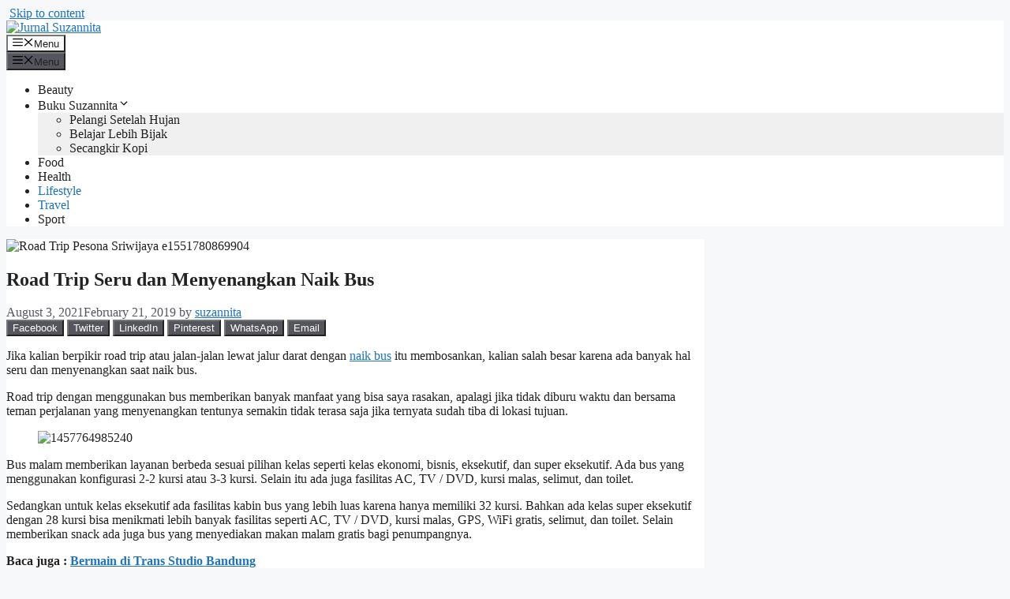

--- FILE ---
content_type: text/html; charset=UTF-8
request_url: https://suzannita.com/road-trip-seru-dan-menyenangkan-naik-bus/
body_size: 43115
content:
<!DOCTYPE html>
<html lang="en-US" prefix="og: https://ogp.me/ns#">
<head>
	<meta charset="UTF-8">
	<meta name="viewport" content="width=device-width, initial-scale=1"><!-- Google tag (gtag.js) consent mode dataLayer added by Site Kit -->
<script id="google_gtagjs-js-consent-mode-data-layer">
window.dataLayer = window.dataLayer || [];function gtag(){dataLayer.push(arguments);}
gtag('consent', 'default', {"ad_personalization":"denied","ad_storage":"denied","ad_user_data":"denied","analytics_storage":"denied","functionality_storage":"denied","security_storage":"denied","personalization_storage":"denied","region":["AT","BE","BG","CH","CY","CZ","DE","DK","EE","ES","FI","FR","GB","GR","HR","HU","IE","IS","IT","LI","LT","LU","LV","MT","NL","NO","PL","PT","RO","SE","SI","SK"],"wait_for_update":500});
window._googlesitekitConsentCategoryMap = {"statistics":["analytics_storage"],"marketing":["ad_storage","ad_user_data","ad_personalization"],"functional":["functionality_storage","security_storage"],"preferences":["personalization_storage"]};
window._googlesitekitConsents = {"ad_personalization":"denied","ad_storage":"denied","ad_user_data":"denied","analytics_storage":"denied","functionality_storage":"denied","security_storage":"denied","personalization_storage":"denied","region":["AT","BE","BG","CH","CY","CZ","DE","DK","EE","ES","FI","FR","GB","GR","HR","HU","IE","IS","IT","LI","LT","LU","LV","MT","NL","NO","PL","PT","RO","SE","SI","SK"],"wait_for_update":500};
</script>
<!-- End Google tag (gtag.js) consent mode dataLayer added by Site Kit -->

<!-- Search Engine Optimization by Rank Math - https://rankmath.com/ -->
<title>Road Trip Seru Dan Menyenangkan Naik Bus - Jurnal Suzannita</title>
<meta name="description" content="Road trip dengan menggunakan bus memberikan banyak manfaat yang bisa saya rasakan, apalagi jika tidak diburu waktu dan bersama teman perjalanan yang menyenangkan tentunya semakin tidak terasa saja jika ternyata sudah tiba di lokasi tujuan."/>
<meta name="robots" content="follow, index, max-snippet:-1, max-video-preview:-1, max-image-preview:large"/>
<link rel="canonical" href="https://suzannita.com/road-trip-seru-dan-menyenangkan-naik-bus/" />
<meta property="og:locale" content="en_US" />
<meta property="og:type" content="article" />
<meta property="og:title" content="Road Trip Seru Dan Menyenangkan Naik Bus - Jurnal Suzannita" />
<meta property="og:description" content="Road trip dengan menggunakan bus memberikan banyak manfaat yang bisa saya rasakan, apalagi jika tidak diburu waktu dan bersama teman perjalanan yang menyenangkan tentunya semakin tidak terasa saja jika ternyata sudah tiba di lokasi tujuan." />
<meta property="og:url" content="https://suzannita.com/road-trip-seru-dan-menyenangkan-naik-bus/" />
<meta property="og:site_name" content="Jurnal Suzannita" />
<meta property="article:author" content="https://www.facebook.com/suzan.oktaria" />
<meta property="article:tag" content="asyiknya naik bus" />
<meta property="article:tag" content="cara naik bus" />
<meta property="article:tag" content="jalan-jalan naik bus" />
<meta property="article:tag" content="naik bus" />
<meta property="article:tag" content="naik bus malam" />
<meta property="article:tag" content="road trip" />
<meta property="article:section" content="Lifestyle" />
<meta property="og:updated_time" content="2021-08-03T06:53:14+07:00" />
<meta property="og:image" content="https://suzannita.com/wp-content/uploads/2019/02/Road-Trip-Pesona-Sriwijaya-940x706.jpg" />
<meta property="og:image:secure_url" content="https://suzannita.com/wp-content/uploads/2019/02/Road-Trip-Pesona-Sriwijaya-940x706.jpg" />
<meta property="og:image:width" content="900" />
<meta property="og:image:height" content="676" />
<meta property="og:image:alt" content="Naik Bus" />
<meta property="og:image:type" content="image/jpeg" />
<meta property="article:published_time" content="2019-02-21T14:24:50+07:00" />
<meta property="article:modified_time" content="2021-08-03T06:53:14+07:00" />
<meta name="twitter:card" content="summary_large_image" />
<meta name="twitter:title" content="Road Trip Seru Dan Menyenangkan Naik Bus - Jurnal Suzannita" />
<meta name="twitter:description" content="Road trip dengan menggunakan bus memberikan banyak manfaat yang bisa saya rasakan, apalagi jika tidak diburu waktu dan bersama teman perjalanan yang menyenangkan tentunya semakin tidak terasa saja jika ternyata sudah tiba di lokasi tujuan." />
<meta name="twitter:creator" content="@suzannita" />
<meta name="twitter:image" content="https://suzannita.com/wp-content/uploads/2019/02/Road-Trip-Pesona-Sriwijaya-940x706.jpg" />
<meta name="twitter:label1" content="Written by" />
<meta name="twitter:data1" content="suzannita" />
<meta name="twitter:label2" content="Time to read" />
<meta name="twitter:data2" content="3 minutes" />
<script type="application/ld+json" class="rank-math-schema">{"@context":"https://schema.org","@graph":[{"@type":["Organization","Person"],"@id":"https://suzannita.com/#person","name":"Jurnal Suzannita","url":"https://suzannita.com","logo":{"@type":"ImageObject","@id":"https://suzannita.com/#logo","url":"https://suzannita.com/wp-content/uploads/2024/05/cropped-Suzannita_20240527_081315_0000-1.webp","contentUrl":"https://suzannita.com/wp-content/uploads/2024/05/cropped-Suzannita_20240527_081315_0000-1.webp","caption":"Jurnal Suzannita","inLanguage":"en-US","width":"500","height":"342"},"image":{"@id":"https://suzannita.com/#logo"}},{"@type":"WebSite","@id":"https://suzannita.com/#website","url":"https://suzannita.com","name":"Jurnal Suzannita","alternateName":"Suzannita","publisher":{"@id":"https://suzannita.com/#person"},"inLanguage":"en-US"},{"@type":"ImageObject","@id":"https://suzannita.com/wp-content/uploads/2019/02/Road-Trip-Pesona-Sriwijaya-e1551780869904.jpg","url":"https://suzannita.com/wp-content/uploads/2019/02/Road-Trip-Pesona-Sriwijaya-e1551780869904.jpg","width":"241","height":"181","inLanguage":"en-US"},{"@type":"BreadcrumbList","@id":"https://suzannita.com/road-trip-seru-dan-menyenangkan-naik-bus/#breadcrumb","itemListElement":[{"@type":"ListItem","position":"1","item":{"@id":"https://suzannita.com","name":"Home"}},{"@type":"ListItem","position":"2","item":{"@id":"https://suzannita.com/road-trip-seru-dan-menyenangkan-naik-bus/","name":"Road Trip Seru dan Menyenangkan Naik Bus"}}]},{"@type":"WebPage","@id":"https://suzannita.com/road-trip-seru-dan-menyenangkan-naik-bus/#webpage","url":"https://suzannita.com/road-trip-seru-dan-menyenangkan-naik-bus/","name":"Road Trip Seru Dan Menyenangkan Naik Bus - Jurnal Suzannita","datePublished":"2019-02-21T14:24:50+07:00","dateModified":"2021-08-03T06:53:14+07:00","isPartOf":{"@id":"https://suzannita.com/#website"},"primaryImageOfPage":{"@id":"https://suzannita.com/wp-content/uploads/2019/02/Road-Trip-Pesona-Sriwijaya-e1551780869904.jpg"},"inLanguage":"en-US","breadcrumb":{"@id":"https://suzannita.com/road-trip-seru-dan-menyenangkan-naik-bus/#breadcrumb"}},{"@type":"Person","@id":"https://suzannita.com/road-trip-seru-dan-menyenangkan-naik-bus/#author","name":"suzannita","image":{"@type":"ImageObject","@id":"https://secure.gravatar.com/avatar/cba39439011a863e7db09e4596d4afe8ed74ea240b5c41c1f5aa070a9e94fae9?s=96&amp;d=mm&amp;r=g","url":"https://secure.gravatar.com/avatar/cba39439011a863e7db09e4596d4afe8ed74ea240b5c41c1f5aa070a9e94fae9?s=96&amp;d=mm&amp;r=g","caption":"suzannita","inLanguage":"en-US"},"sameAs":["https://www.suzannita.com/","https://www.facebook.com/suzan.oktaria","https://twitter.com/suzannita","https://www.linkedin.com/in/suzan-oktaria-6b49401b/","https://id.pinterest.com/suzannita/_saved/","https://www.instagram.com/suzannita","https://www.youtube.com/suzannita"]},{"@type":"BlogPosting","headline":"Road Trip Seru Dan Menyenangkan Naik Bus - Jurnal Suzannita","keywords":"Naik Bus","datePublished":"2019-02-21T14:24:50+07:00","dateModified":"2021-08-03T06:53:14+07:00","author":{"@id":"https://suzannita.com/road-trip-seru-dan-menyenangkan-naik-bus/#author","name":"suzannita"},"publisher":{"@id":"https://suzannita.com/#person"},"description":"Road trip dengan menggunakan bus memberikan banyak manfaat yang bisa saya rasakan, apalagi jika tidak diburu waktu dan bersama teman perjalanan yang menyenangkan tentunya semakin tidak terasa saja jika ternyata sudah tiba di lokasi tujuan.","name":"Road Trip Seru Dan Menyenangkan Naik Bus - Jurnal Suzannita","@id":"https://suzannita.com/road-trip-seru-dan-menyenangkan-naik-bus/#richSnippet","isPartOf":{"@id":"https://suzannita.com/road-trip-seru-dan-menyenangkan-naik-bus/#webpage"},"image":{"@id":"https://suzannita.com/wp-content/uploads/2019/02/Road-Trip-Pesona-Sriwijaya-e1551780869904.jpg"},"inLanguage":"en-US","mainEntityOfPage":{"@id":"https://suzannita.com/road-trip-seru-dan-menyenangkan-naik-bus/#webpage"}}]}</script>
<!-- /Rank Math WordPress SEO plugin -->

<link rel='dns-prefetch' href='//translate.google.com' />
<link rel='dns-prefetch' href='//www.googletagmanager.com' />
<link rel='dns-prefetch' href='//pagead2.googlesyndication.com' />
<link rel='dns-prefetch' href='//fundingchoicesmessages.google.com' />
<link rel="alternate" type="application/rss+xml" title="Jurnal Suzannita &raquo; Feed" href="https://suzannita.com/feed/" />
<link rel="alternate" type="application/rss+xml" title="Jurnal Suzannita &raquo; Comments Feed" href="https://suzannita.com/comments/feed/" />
<link rel="alternate" type="application/rss+xml" title="Jurnal Suzannita &raquo; Road Trip Seru dan Menyenangkan Naik Bus Comments Feed" href="https://suzannita.com/road-trip-seru-dan-menyenangkan-naik-bus/feed/" />
<link rel="alternate" title="oEmbed (JSON)" type="application/json+oembed" href="https://suzannita.com/wp-json/oembed/1.0/embed?url=https%3A%2F%2Fsuzannita.com%2Froad-trip-seru-dan-menyenangkan-naik-bus%2F" />
<link rel="alternate" title="oEmbed (XML)" type="text/xml+oembed" href="https://suzannita.com/wp-json/oembed/1.0/embed?url=https%3A%2F%2Fsuzannita.com%2Froad-trip-seru-dan-menyenangkan-naik-bus%2F&#038;format=xml" />
<style id='wp-img-auto-sizes-contain-inline-css'>
img:is([sizes=auto i],[sizes^="auto," i]){contain-intrinsic-size:3000px 1500px}
/*# sourceURL=wp-img-auto-sizes-contain-inline-css */
</style>
<style id='wp-emoji-styles-inline-css'>

	img.wp-smiley, img.emoji {
		display: inline !important;
		border: none !important;
		box-shadow: none !important;
		height: 1em !important;
		width: 1em !important;
		margin: 0 0.07em !important;
		vertical-align: -0.1em !important;
		background: none !important;
		padding: 0 !important;
	}
/*# sourceURL=wp-emoji-styles-inline-css */
</style>
<link rel='stylesheet' id='wp-block-library-css' href='https://suzannita.com/wp-includes/css/dist/block-library/style.min.css?ver=6.9' media='all' />
<style id='classic-theme-styles-inline-css'>
/*! This file is auto-generated */
.wp-block-button__link{color:#fff;background-color:#32373c;border-radius:9999px;box-shadow:none;text-decoration:none;padding:calc(.667em + 2px) calc(1.333em + 2px);font-size:1.125em}.wp-block-file__button{background:#32373c;color:#fff;text-decoration:none}
/*# sourceURL=/wp-includes/css/classic-themes.min.css */
</style>
<style id='global-styles-inline-css'>
:root{--wp--preset--aspect-ratio--square: 1;--wp--preset--aspect-ratio--4-3: 4/3;--wp--preset--aspect-ratio--3-4: 3/4;--wp--preset--aspect-ratio--3-2: 3/2;--wp--preset--aspect-ratio--2-3: 2/3;--wp--preset--aspect-ratio--16-9: 16/9;--wp--preset--aspect-ratio--9-16: 9/16;--wp--preset--color--black: #000000;--wp--preset--color--cyan-bluish-gray: #abb8c3;--wp--preset--color--white: #ffffff;--wp--preset--color--pale-pink: #f78da7;--wp--preset--color--vivid-red: #cf2e2e;--wp--preset--color--luminous-vivid-orange: #ff6900;--wp--preset--color--luminous-vivid-amber: #fcb900;--wp--preset--color--light-green-cyan: #7bdcb5;--wp--preset--color--vivid-green-cyan: #00d084;--wp--preset--color--pale-cyan-blue: #8ed1fc;--wp--preset--color--vivid-cyan-blue: #0693e3;--wp--preset--color--vivid-purple: #9b51e0;--wp--preset--color--contrast: var(--contrast);--wp--preset--color--contrast-2: var(--contrast-2);--wp--preset--color--contrast-3: var(--contrast-3);--wp--preset--color--base: var(--base);--wp--preset--color--base-2: var(--base-2);--wp--preset--color--base-3: var(--base-3);--wp--preset--color--accent: var(--accent);--wp--preset--gradient--vivid-cyan-blue-to-vivid-purple: linear-gradient(135deg,rgb(6,147,227) 0%,rgb(155,81,224) 100%);--wp--preset--gradient--light-green-cyan-to-vivid-green-cyan: linear-gradient(135deg,rgb(122,220,180) 0%,rgb(0,208,130) 100%);--wp--preset--gradient--luminous-vivid-amber-to-luminous-vivid-orange: linear-gradient(135deg,rgb(252,185,0) 0%,rgb(255,105,0) 100%);--wp--preset--gradient--luminous-vivid-orange-to-vivid-red: linear-gradient(135deg,rgb(255,105,0) 0%,rgb(207,46,46) 100%);--wp--preset--gradient--very-light-gray-to-cyan-bluish-gray: linear-gradient(135deg,rgb(238,238,238) 0%,rgb(169,184,195) 100%);--wp--preset--gradient--cool-to-warm-spectrum: linear-gradient(135deg,rgb(74,234,220) 0%,rgb(151,120,209) 20%,rgb(207,42,186) 40%,rgb(238,44,130) 60%,rgb(251,105,98) 80%,rgb(254,248,76) 100%);--wp--preset--gradient--blush-light-purple: linear-gradient(135deg,rgb(255,206,236) 0%,rgb(152,150,240) 100%);--wp--preset--gradient--blush-bordeaux: linear-gradient(135deg,rgb(254,205,165) 0%,rgb(254,45,45) 50%,rgb(107,0,62) 100%);--wp--preset--gradient--luminous-dusk: linear-gradient(135deg,rgb(255,203,112) 0%,rgb(199,81,192) 50%,rgb(65,88,208) 100%);--wp--preset--gradient--pale-ocean: linear-gradient(135deg,rgb(255,245,203) 0%,rgb(182,227,212) 50%,rgb(51,167,181) 100%);--wp--preset--gradient--electric-grass: linear-gradient(135deg,rgb(202,248,128) 0%,rgb(113,206,126) 100%);--wp--preset--gradient--midnight: linear-gradient(135deg,rgb(2,3,129) 0%,rgb(40,116,252) 100%);--wp--preset--font-size--small: 13px;--wp--preset--font-size--medium: 20px;--wp--preset--font-size--large: 36px;--wp--preset--font-size--x-large: 42px;--wp--preset--spacing--20: 0.44rem;--wp--preset--spacing--30: 0.67rem;--wp--preset--spacing--40: 1rem;--wp--preset--spacing--50: 1.5rem;--wp--preset--spacing--60: 2.25rem;--wp--preset--spacing--70: 3.38rem;--wp--preset--spacing--80: 5.06rem;--wp--preset--shadow--natural: 6px 6px 9px rgba(0, 0, 0, 0.2);--wp--preset--shadow--deep: 12px 12px 50px rgba(0, 0, 0, 0.4);--wp--preset--shadow--sharp: 6px 6px 0px rgba(0, 0, 0, 0.2);--wp--preset--shadow--outlined: 6px 6px 0px -3px rgb(255, 255, 255), 6px 6px rgb(0, 0, 0);--wp--preset--shadow--crisp: 6px 6px 0px rgb(0, 0, 0);}:where(.is-layout-flex){gap: 0.5em;}:where(.is-layout-grid){gap: 0.5em;}body .is-layout-flex{display: flex;}.is-layout-flex{flex-wrap: wrap;align-items: center;}.is-layout-flex > :is(*, div){margin: 0;}body .is-layout-grid{display: grid;}.is-layout-grid > :is(*, div){margin: 0;}:where(.wp-block-columns.is-layout-flex){gap: 2em;}:where(.wp-block-columns.is-layout-grid){gap: 2em;}:where(.wp-block-post-template.is-layout-flex){gap: 1.25em;}:where(.wp-block-post-template.is-layout-grid){gap: 1.25em;}.has-black-color{color: var(--wp--preset--color--black) !important;}.has-cyan-bluish-gray-color{color: var(--wp--preset--color--cyan-bluish-gray) !important;}.has-white-color{color: var(--wp--preset--color--white) !important;}.has-pale-pink-color{color: var(--wp--preset--color--pale-pink) !important;}.has-vivid-red-color{color: var(--wp--preset--color--vivid-red) !important;}.has-luminous-vivid-orange-color{color: var(--wp--preset--color--luminous-vivid-orange) !important;}.has-luminous-vivid-amber-color{color: var(--wp--preset--color--luminous-vivid-amber) !important;}.has-light-green-cyan-color{color: var(--wp--preset--color--light-green-cyan) !important;}.has-vivid-green-cyan-color{color: var(--wp--preset--color--vivid-green-cyan) !important;}.has-pale-cyan-blue-color{color: var(--wp--preset--color--pale-cyan-blue) !important;}.has-vivid-cyan-blue-color{color: var(--wp--preset--color--vivid-cyan-blue) !important;}.has-vivid-purple-color{color: var(--wp--preset--color--vivid-purple) !important;}.has-black-background-color{background-color: var(--wp--preset--color--black) !important;}.has-cyan-bluish-gray-background-color{background-color: var(--wp--preset--color--cyan-bluish-gray) !important;}.has-white-background-color{background-color: var(--wp--preset--color--white) !important;}.has-pale-pink-background-color{background-color: var(--wp--preset--color--pale-pink) !important;}.has-vivid-red-background-color{background-color: var(--wp--preset--color--vivid-red) !important;}.has-luminous-vivid-orange-background-color{background-color: var(--wp--preset--color--luminous-vivid-orange) !important;}.has-luminous-vivid-amber-background-color{background-color: var(--wp--preset--color--luminous-vivid-amber) !important;}.has-light-green-cyan-background-color{background-color: var(--wp--preset--color--light-green-cyan) !important;}.has-vivid-green-cyan-background-color{background-color: var(--wp--preset--color--vivid-green-cyan) !important;}.has-pale-cyan-blue-background-color{background-color: var(--wp--preset--color--pale-cyan-blue) !important;}.has-vivid-cyan-blue-background-color{background-color: var(--wp--preset--color--vivid-cyan-blue) !important;}.has-vivid-purple-background-color{background-color: var(--wp--preset--color--vivid-purple) !important;}.has-black-border-color{border-color: var(--wp--preset--color--black) !important;}.has-cyan-bluish-gray-border-color{border-color: var(--wp--preset--color--cyan-bluish-gray) !important;}.has-white-border-color{border-color: var(--wp--preset--color--white) !important;}.has-pale-pink-border-color{border-color: var(--wp--preset--color--pale-pink) !important;}.has-vivid-red-border-color{border-color: var(--wp--preset--color--vivid-red) !important;}.has-luminous-vivid-orange-border-color{border-color: var(--wp--preset--color--luminous-vivid-orange) !important;}.has-luminous-vivid-amber-border-color{border-color: var(--wp--preset--color--luminous-vivid-amber) !important;}.has-light-green-cyan-border-color{border-color: var(--wp--preset--color--light-green-cyan) !important;}.has-vivid-green-cyan-border-color{border-color: var(--wp--preset--color--vivid-green-cyan) !important;}.has-pale-cyan-blue-border-color{border-color: var(--wp--preset--color--pale-cyan-blue) !important;}.has-vivid-cyan-blue-border-color{border-color: var(--wp--preset--color--vivid-cyan-blue) !important;}.has-vivid-purple-border-color{border-color: var(--wp--preset--color--vivid-purple) !important;}.has-vivid-cyan-blue-to-vivid-purple-gradient-background{background: var(--wp--preset--gradient--vivid-cyan-blue-to-vivid-purple) !important;}.has-light-green-cyan-to-vivid-green-cyan-gradient-background{background: var(--wp--preset--gradient--light-green-cyan-to-vivid-green-cyan) !important;}.has-luminous-vivid-amber-to-luminous-vivid-orange-gradient-background{background: var(--wp--preset--gradient--luminous-vivid-amber-to-luminous-vivid-orange) !important;}.has-luminous-vivid-orange-to-vivid-red-gradient-background{background: var(--wp--preset--gradient--luminous-vivid-orange-to-vivid-red) !important;}.has-very-light-gray-to-cyan-bluish-gray-gradient-background{background: var(--wp--preset--gradient--very-light-gray-to-cyan-bluish-gray) !important;}.has-cool-to-warm-spectrum-gradient-background{background: var(--wp--preset--gradient--cool-to-warm-spectrum) !important;}.has-blush-light-purple-gradient-background{background: var(--wp--preset--gradient--blush-light-purple) !important;}.has-blush-bordeaux-gradient-background{background: var(--wp--preset--gradient--blush-bordeaux) !important;}.has-luminous-dusk-gradient-background{background: var(--wp--preset--gradient--luminous-dusk) !important;}.has-pale-ocean-gradient-background{background: var(--wp--preset--gradient--pale-ocean) !important;}.has-electric-grass-gradient-background{background: var(--wp--preset--gradient--electric-grass) !important;}.has-midnight-gradient-background{background: var(--wp--preset--gradient--midnight) !important;}.has-small-font-size{font-size: var(--wp--preset--font-size--small) !important;}.has-medium-font-size{font-size: var(--wp--preset--font-size--medium) !important;}.has-large-font-size{font-size: var(--wp--preset--font-size--large) !important;}.has-x-large-font-size{font-size: var(--wp--preset--font-size--x-large) !important;}
:where(.wp-block-post-template.is-layout-flex){gap: 1.25em;}:where(.wp-block-post-template.is-layout-grid){gap: 1.25em;}
:where(.wp-block-term-template.is-layout-flex){gap: 1.25em;}:where(.wp-block-term-template.is-layout-grid){gap: 1.25em;}
:where(.wp-block-columns.is-layout-flex){gap: 2em;}:where(.wp-block-columns.is-layout-grid){gap: 2em;}
:root :where(.wp-block-pullquote){font-size: 1.5em;line-height: 1.6;}
/*# sourceURL=global-styles-inline-css */
</style>
<link rel='stylesheet' id='cprp_slider_style-css' href='https://suzannita.com/wp-content/plugins/cp-related-posts/styles/anythingslider.css?ver=pro' media='all' />
<link rel='stylesheet' id='cprp_style-css' href='https://suzannita.com/wp-content/plugins/cp-related-posts/styles/cprp.css?ver=1.2.0' media='all' />
<link rel='stylesheet' id='google-language-translator-css' href='https://suzannita.com/wp-content/plugins/google-language-translator/css/style.css?ver=6.0.20' media='' />
<link rel='stylesheet' id='glt-toolbar-styles-css' href='https://suzannita.com/wp-content/plugins/google-language-translator/css/toolbar.css?ver=6.0.20' media='' />
<link rel='stylesheet' id='rfw-style-css' href='https://suzannita.com/wp-content/plugins/rss-feed-widget/css/style.css?ver=2026011206' media='all' />
<link rel='stylesheet' id='ssb-front-css-css' href='https://suzannita.com/wp-content/plugins/simple-social-buttons/assets/css/front.css?ver=6.2.0' media='all' />
<link rel='stylesheet' id='ez-toc-css' href='https://suzannita.com/wp-content/plugins/easy-table-of-contents/assets/css/screen.min.css?ver=2.0.80' media='all' />
<style id='ez-toc-inline-css'>
div#ez-toc-container .ez-toc-title {font-size: 120%;}div#ez-toc-container .ez-toc-title {font-weight: 500;}div#ez-toc-container ul li , div#ez-toc-container ul li a {font-size: 95%;}div#ez-toc-container ul li , div#ez-toc-container ul li a {font-weight: 500;}div#ez-toc-container nav ul ul li {font-size: 90%;}.ez-toc-box-title {font-weight: bold; margin-bottom: 10px; text-align: center; text-transform: uppercase; letter-spacing: 1px; color: #666; padding-bottom: 5px;position:absolute;top:-4%;left:5%;background-color: inherit;transition: top 0.3s ease;}.ez-toc-box-title.toc-closed {top:-25%;}
.ez-toc-container-direction {direction: ltr;}.ez-toc-counter ul{counter-reset: item ;}.ez-toc-counter nav ul li a::before {content: counters(item, '.', decimal) '. ';display: inline-block;counter-increment: item;flex-grow: 0;flex-shrink: 0;margin-right: .2em; float: left; }.ez-toc-widget-direction {direction: ltr;}.ez-toc-widget-container ul{counter-reset: item ;}.ez-toc-widget-container nav ul li a::before {content: counters(item, '.', decimal) '. ';display: inline-block;counter-increment: item;flex-grow: 0;flex-shrink: 0;margin-right: .2em; float: left; }
/*# sourceURL=ez-toc-inline-css */
</style>
<link rel='stylesheet' id='generate-comments-css' href='https://suzannita.com/wp-content/themes/generatepress/assets/css/components/comments.min.css?ver=3.5.1' media='all' />
<link rel='stylesheet' id='generate-style-css' href='https://suzannita.com/wp-content/themes/generatepress/assets/css/main.min.css?ver=3.5.1' media='all' />
<style id='generate-style-inline-css'>
body{background-color:var(--base-2);color:var(--contrast);}a{color:var(--accent);}a{text-decoration:underline;}.entry-title a, .site-branding a, a.button, .wp-block-button__link, .main-navigation a{text-decoration:none;}a:hover, a:focus, a:active{color:var(--contrast);}.wp-block-group__inner-container{max-width:1200px;margin-left:auto;margin-right:auto;}.site-header .header-image{width:190px;}:root{--contrast:#222222;--contrast-2:#575760;--contrast-3:#b2b2be;--base:#f0f0f0;--base-2:#f7f8f9;--base-3:#ffffff;--accent:#1e73be;}:root .has-contrast-color{color:var(--contrast);}:root .has-contrast-background-color{background-color:var(--contrast);}:root .has-contrast-2-color{color:var(--contrast-2);}:root .has-contrast-2-background-color{background-color:var(--contrast-2);}:root .has-contrast-3-color{color:var(--contrast-3);}:root .has-contrast-3-background-color{background-color:var(--contrast-3);}:root .has-base-color{color:var(--base);}:root .has-base-background-color{background-color:var(--base);}:root .has-base-2-color{color:var(--base-2);}:root .has-base-2-background-color{background-color:var(--base-2);}:root .has-base-3-color{color:var(--base-3);}:root .has-base-3-background-color{background-color:var(--base-3);}:root .has-accent-color{color:var(--accent);}:root .has-accent-background-color{background-color:var(--accent);}.top-bar{background-color:#636363;color:#ffffff;}.top-bar a{color:#ffffff;}.top-bar a:hover{color:#303030;}.site-header{background-color:var(--base-3);}.main-title a,.main-title a:hover{color:var(--contrast);}.site-description{color:var(--contrast-2);}.mobile-menu-control-wrapper .menu-toggle,.mobile-menu-control-wrapper .menu-toggle:hover,.mobile-menu-control-wrapper .menu-toggle:focus,.has-inline-mobile-toggle #site-navigation.toggled{background-color:rgba(0, 0, 0, 0.02);}.main-navigation,.main-navigation ul ul{background-color:var(--base-3);}.main-navigation .main-nav ul li a, .main-navigation .menu-toggle, .main-navigation .menu-bar-items{color:var(--contrast);}.main-navigation .main-nav ul li:not([class*="current-menu-"]):hover > a, .main-navigation .main-nav ul li:not([class*="current-menu-"]):focus > a, .main-navigation .main-nav ul li.sfHover:not([class*="current-menu-"]) > a, .main-navigation .menu-bar-item:hover > a, .main-navigation .menu-bar-item.sfHover > a{color:var(--accent);}button.menu-toggle:hover,button.menu-toggle:focus{color:var(--contrast);}.main-navigation .main-nav ul li[class*="current-menu-"] > a{color:var(--accent);}.navigation-search input[type="search"],.navigation-search input[type="search"]:active, .navigation-search input[type="search"]:focus, .main-navigation .main-nav ul li.search-item.active > a, .main-navigation .menu-bar-items .search-item.active > a{color:var(--accent);}.main-navigation ul ul{background-color:var(--base);}.separate-containers .inside-article, .separate-containers .comments-area, .separate-containers .page-header, .one-container .container, .separate-containers .paging-navigation, .inside-page-header{background-color:var(--base-3);}.entry-title a{color:var(--contrast);}.entry-title a:hover{color:var(--contrast-2);}.entry-meta{color:var(--contrast-2);}.sidebar .widget{background-color:var(--base-3);}.footer-widgets{background-color:var(--base-3);}.site-info{background-color:var(--base-3);}input[type="text"],input[type="email"],input[type="url"],input[type="password"],input[type="search"],input[type="tel"],input[type="number"],textarea,select{color:var(--contrast);background-color:var(--base-2);border-color:var(--base);}input[type="text"]:focus,input[type="email"]:focus,input[type="url"]:focus,input[type="password"]:focus,input[type="search"]:focus,input[type="tel"]:focus,input[type="number"]:focus,textarea:focus,select:focus{color:var(--contrast);background-color:var(--base-2);border-color:var(--contrast-3);}button,html input[type="button"],input[type="reset"],input[type="submit"],a.button,a.wp-block-button__link:not(.has-background){color:#ffffff;background-color:#55555e;}button:hover,html input[type="button"]:hover,input[type="reset"]:hover,input[type="submit"]:hover,a.button:hover,button:focus,html input[type="button"]:focus,input[type="reset"]:focus,input[type="submit"]:focus,a.button:focus,a.wp-block-button__link:not(.has-background):active,a.wp-block-button__link:not(.has-background):focus,a.wp-block-button__link:not(.has-background):hover{color:#ffffff;background-color:#3f4047;}a.generate-back-to-top{background-color:rgba( 0,0,0,0.4 );color:#ffffff;}a.generate-back-to-top:hover,a.generate-back-to-top:focus{background-color:rgba( 0,0,0,0.6 );color:#ffffff;}:root{--gp-search-modal-bg-color:var(--base-3);--gp-search-modal-text-color:var(--contrast);--gp-search-modal-overlay-bg-color:rgba(0,0,0,0.2);}@media (max-width:768px){.main-navigation .menu-bar-item:hover > a, .main-navigation .menu-bar-item.sfHover > a{background:none;color:var(--contrast);}}.nav-below-header .main-navigation .inside-navigation.grid-container, .nav-above-header .main-navigation .inside-navigation.grid-container{padding:0px 20px 0px 20px;}.site-main .wp-block-group__inner-container{padding:40px;}.separate-containers .paging-navigation{padding-top:20px;padding-bottom:20px;}.entry-content .alignwide, body:not(.no-sidebar) .entry-content .alignfull{margin-left:-40px;width:calc(100% + 80px);max-width:calc(100% + 80px);}.rtl .menu-item-has-children .dropdown-menu-toggle{padding-left:20px;}.rtl .main-navigation .main-nav ul li.menu-item-has-children > a{padding-right:20px;}@media (max-width:768px){.separate-containers .inside-article, .separate-containers .comments-area, .separate-containers .page-header, .separate-containers .paging-navigation, .one-container .site-content, .inside-page-header{padding:30px;}.site-main .wp-block-group__inner-container{padding:30px;}.inside-top-bar{padding-right:30px;padding-left:30px;}.inside-header{padding-right:30px;padding-left:30px;}.widget-area .widget{padding-top:30px;padding-right:30px;padding-bottom:30px;padding-left:30px;}.footer-widgets-container{padding-top:30px;padding-right:30px;padding-bottom:30px;padding-left:30px;}.inside-site-info{padding-right:30px;padding-left:30px;}.entry-content .alignwide, body:not(.no-sidebar) .entry-content .alignfull{margin-left:-30px;width:calc(100% + 60px);max-width:calc(100% + 60px);}.one-container .site-main .paging-navigation{margin-bottom:20px;}}/* End cached CSS */.is-right-sidebar{width:30%;}.is-left-sidebar{width:30%;}.site-content .content-area{width:70%;}@media (max-width:768px){.main-navigation .menu-toggle,.sidebar-nav-mobile:not(#sticky-placeholder){display:block;}.main-navigation ul,.gen-sidebar-nav,.main-navigation:not(.slideout-navigation):not(.toggled) .main-nav > ul,.has-inline-mobile-toggle #site-navigation .inside-navigation > *:not(.navigation-search):not(.main-nav){display:none;}.nav-align-right .inside-navigation,.nav-align-center .inside-navigation{justify-content:space-between;}.has-inline-mobile-toggle .mobile-menu-control-wrapper{display:flex;flex-wrap:wrap;}.has-inline-mobile-toggle .inside-header{flex-direction:row;text-align:left;flex-wrap:wrap;}.has-inline-mobile-toggle .header-widget,.has-inline-mobile-toggle #site-navigation{flex-basis:100%;}.nav-float-left .has-inline-mobile-toggle #site-navigation{order:10;}}
.elementor-template-full-width .site-content{display:block;}
/*# sourceURL=generate-style-inline-css */
</style>
<script src="https://suzannita.com/wp-includes/js/jquery/jquery.min.js?ver=3.7.1" id="jquery-core-js"></script>
<script src="https://suzannita.com/wp-includes/js/jquery/jquery-migrate.min.js?ver=3.4.1" id="jquery-migrate-js"></script>
<script id="jquery-js-after">
jQuery(document).ready(function() {
	jQuery(".0ed21c98303d90dfb2823bf61cce7232").click(function() {
		jQuery.post(
			"https://suzannita.com/wp-admin/admin-ajax.php", {
				"action": "quick_adsense_onpost_ad_click",
				"quick_adsense_onpost_ad_index": jQuery(this).attr("data-index"),
				"quick_adsense_nonce": "340ad5c364",
			}, function(response) { }
		);
	});
});

//# sourceURL=jquery-js-after
</script>
<script src="https://suzannita.com/wp-content/plugins/wp-letsencrypt-ssl/admin/js/jsredirect.js?ver=7.8.5.7" id="wpen-jsredirect-js"></script>

<!-- Google tag (gtag.js) snippet added by Site Kit -->
<!-- Google Analytics snippet added by Site Kit -->
<script src="https://www.googletagmanager.com/gtag/js?id=G-7Z98RYRG4B" id="google_gtagjs-js" async></script>
<script id="google_gtagjs-js-after">
window.dataLayer = window.dataLayer || [];function gtag(){dataLayer.push(arguments);}
gtag("set","linker",{"domains":["suzannita.com"]});
gtag("js", new Date());
gtag("set", "developer_id.dZTNiMT", true);
gtag("config", "G-7Z98RYRG4B", {"googlesitekit_post_type":"post"});
//# sourceURL=google_gtagjs-js-after
</script>
<link rel="https://api.w.org/" href="https://suzannita.com/wp-json/" /><link rel="alternate" title="JSON" type="application/json" href="https://suzannita.com/wp-json/wp/v2/posts/15534" /><link rel="EditURI" type="application/rsd+xml" title="RSD" href="https://suzannita.com/xmlrpc.php?rsd" />
<meta name="generator" content="WordPress 6.9" />
<link rel='shortlink' href='https://suzannita.com/?p=15534' />
<style>p.hello{font-size:12px;color:darkgray;}#google_language_translator,#flags{text-align:left;}#google_language_translator{clear:both;}#flags{width:165px;}#flags a{display:inline-block;margin-right:2px;}#google_language_translator{width:auto!important;}div.skiptranslate.goog-te-gadget{display:inline!important;}.goog-tooltip{display: none!important;}.goog-tooltip:hover{display: none!important;}.goog-text-highlight{background-color:transparent!important;border:none!important;box-shadow:none!important;}#google_language_translator select.goog-te-combo{color:#32373c;}#google_language_translator{color:transparent;}body{top:0px!important;}#goog-gt-{display:none!important;}font font{background-color:transparent!important;box-shadow:none!important;position:initial!important;}#glt-translate-trigger{left:20px;right:auto;}#glt-translate-trigger > span{color:#ffffff;}#glt-translate-trigger{background:#f89406;}.goog-te-gadget .goog-te-combo{width:100%;}</style><meta name="generator" content="Site Kit by Google 1.170.0" /><script async src="//pagead2.googlesyndication.com/pagead/js/adsbygoogle.js"></script>
<!-- Ads Suzannita Text &amp; Display -->
<ins class="adsbygoogle" data-ad-client="ca-pub-0706035722895135" data-ad-slot="4023369713"></ins>
<script>
(adsbygoogle = window.adsbygoogle || []).push({});
</script> <style media="screen">

		.simplesocialbuttons.simplesocialbuttons_inline .ssb-fb-like, .simplesocialbuttons.simplesocialbuttons_inline amp-facebook-like {
	  margin: ;
	}
		 /*inline margin*/
	
	
	
	
	
		.simplesocialbuttons.simplesocialbuttons_inline.simplesocial-round-icon button{
	  margin: ;
	}

	
			 /*margin-digbar*/

	
	
	
	
	
	
	
</style>

<!-- Open Graph Meta Tags generated by Simple Social Buttons 6.2.0 -->
<meta property="og:title" content="Road Trip Seru dan Menyenangkan Naik Bus - Jurnal Suzannita" />
<meta property="og:type" content="article" />
<meta property="og:description" content="Jika kalian berpikir road trip atau jalan-jalan lewat jalur darat dengan naik bus itu membosankan, kalian salah besar karena ada banyak hal seru dan menyenangkan saat naik bus. Road trip dengan menggunakan bus memberikan banyak manfaat yang bisa saya rasakan, apalagi jika tidak diburu waktu dan bersama teman perjalanan yang menyenangkan tentunya semakin tidak terasa saja jika ternyata sudah tiba&hellip;" />
<meta property="og:url" content="https://suzannita.com/road-trip-seru-dan-menyenangkan-naik-bus/" />
<meta property="og:site_name" content="Jurnal Suzannita" />
<meta property="og:image" content="https://suzannita.com/wp-content/uploads/2019/02/Road-Trip-Pesona-Sriwijaya-e1551780869904.jpg" />
<meta name="twitter:card" content="summary_large_image" />
<meta name="twitter:description" content="Jika kalian berpikir road trip atau jalan-jalan lewat jalur darat dengan naik bus itu membosankan, kalian salah besar karena ada banyak hal seru dan menyenangkan saat naik bus. Road trip dengan menggunakan bus memberikan banyak manfaat yang bisa saya rasakan, apalagi jika tidak diburu waktu dan bersama teman perjalanan yang menyenangkan tentunya semakin tidak terasa saja jika ternyata sudah tiba&hellip;" />
<meta name="twitter:title" content="Road Trip Seru dan Menyenangkan Naik Bus - Jurnal Suzannita" />
<meta property="twitter:image" content="https://suzannita.com/wp-content/uploads/2019/02/Road-Trip-Pesona-Sriwijaya-e1551780869904.jpg" />

<meta name="msvalidate.01" content="A58CE884080E30EC005DAAC5563E97DD" />
<link rel="pingback" href="https://suzannita.com/xmlrpc.php">

<!-- Google AdSense meta tags added by Site Kit -->
<meta name="google-adsense-platform-account" content="ca-host-pub-2644536267352236">
<meta name="google-adsense-platform-domain" content="sitekit.withgoogle.com">
<!-- End Google AdSense meta tags added by Site Kit -->
<meta name="generator" content="Elementor 3.34.0; features: additional_custom_breakpoints; settings: css_print_method-external, google_font-enabled, font_display-auto">
			<style>
				.e-con.e-parent:nth-of-type(n+4):not(.e-lazyloaded):not(.e-no-lazyload),
				.e-con.e-parent:nth-of-type(n+4):not(.e-lazyloaded):not(.e-no-lazyload) * {
					background-image: none !important;
				}
				@media screen and (max-height: 1024px) {
					.e-con.e-parent:nth-of-type(n+3):not(.e-lazyloaded):not(.e-no-lazyload),
					.e-con.e-parent:nth-of-type(n+3):not(.e-lazyloaded):not(.e-no-lazyload) * {
						background-image: none !important;
					}
				}
				@media screen and (max-height: 640px) {
					.e-con.e-parent:nth-of-type(n+2):not(.e-lazyloaded):not(.e-no-lazyload),
					.e-con.e-parent:nth-of-type(n+2):not(.e-lazyloaded):not(.e-no-lazyload) * {
						background-image: none !important;
					}
				}
			</style>
			<script id="google_gtagjs" src="https://www.googletagmanager.com/gtag/js?id=G-7Z98RYRG4B" async></script>
<script id="google_gtagjs-inline">
window.dataLayer = window.dataLayer || [];function gtag(){dataLayer.push(arguments);}gtag('js', new Date());gtag('config', 'G-7Z98RYRG4B', {} );
</script>

<!-- Google Tag Manager snippet added by Site Kit -->
<script>
			( function( w, d, s, l, i ) {
				w[l] = w[l] || [];
				w[l].push( {'gtm.start': new Date().getTime(), event: 'gtm.js'} );
				var f = d.getElementsByTagName( s )[0],
					j = d.createElement( s ), dl = l != 'dataLayer' ? '&l=' + l : '';
				j.async = true;
				j.src = 'https://www.googletagmanager.com/gtm.js?id=' + i + dl;
				f.parentNode.insertBefore( j, f );
			} )( window, document, 'script', 'dataLayer', 'GTM-54KHPJ52' );
			
</script>

<!-- End Google Tag Manager snippet added by Site Kit -->

<!-- Google AdSense snippet added by Site Kit -->
<script async src="https://pagead2.googlesyndication.com/pagead/js/adsbygoogle.js?client=ca-pub-0706035722895135&amp;host=ca-host-pub-2644536267352236" crossorigin="anonymous"></script>

<!-- End Google AdSense snippet added by Site Kit -->

<!-- Google AdSense Ad Blocking Recovery snippet added by Site Kit -->
<script async src="https://fundingchoicesmessages.google.com/i/pub-0706035722895135?ers=1" nonce="ZrwBO9YlH0IDCa4BOWGtfg"></script><script nonce="ZrwBO9YlH0IDCa4BOWGtfg">(function() {function signalGooglefcPresent() {if (!window.frames['googlefcPresent']) {if (document.body) {const iframe = document.createElement('iframe'); iframe.style = 'width: 0; height: 0; border: none; z-index: -1000; left: -1000px; top: -1000px;'; iframe.style.display = 'none'; iframe.name = 'googlefcPresent'; document.body.appendChild(iframe);} else {setTimeout(signalGooglefcPresent, 0);}}}signalGooglefcPresent();})();</script>
<!-- End Google AdSense Ad Blocking Recovery snippet added by Site Kit -->

<!-- Google AdSense Ad Blocking Recovery Error Protection snippet added by Site Kit -->
<script>(function(){'use strict';function aa(a){var b=0;return function(){return b<a.length?{done:!1,value:a[b++]}:{done:!0}}}var ba="function"==typeof Object.defineProperties?Object.defineProperty:function(a,b,c){if(a==Array.prototype||a==Object.prototype)return a;a[b]=c.value;return a};
function ca(a){a=["object"==typeof globalThis&&globalThis,a,"object"==typeof window&&window,"object"==typeof self&&self,"object"==typeof global&&global];for(var b=0;b<a.length;++b){var c=a[b];if(c&&c.Math==Math)return c}throw Error("Cannot find global object");}var da=ca(this);function k(a,b){if(b)a:{var c=da;a=a.split(".");for(var d=0;d<a.length-1;d++){var e=a[d];if(!(e in c))break a;c=c[e]}a=a[a.length-1];d=c[a];b=b(d);b!=d&&null!=b&&ba(c,a,{configurable:!0,writable:!0,value:b})}}
function ea(a){return a.raw=a}function m(a){var b="undefined"!=typeof Symbol&&Symbol.iterator&&a[Symbol.iterator];if(b)return b.call(a);if("number"==typeof a.length)return{next:aa(a)};throw Error(String(a)+" is not an iterable or ArrayLike");}function fa(a){for(var b,c=[];!(b=a.next()).done;)c.push(b.value);return c}var ha="function"==typeof Object.create?Object.create:function(a){function b(){}b.prototype=a;return new b},n;
if("function"==typeof Object.setPrototypeOf)n=Object.setPrototypeOf;else{var q;a:{var ia={a:!0},ja={};try{ja.__proto__=ia;q=ja.a;break a}catch(a){}q=!1}n=q?function(a,b){a.__proto__=b;if(a.__proto__!==b)throw new TypeError(a+" is not extensible");return a}:null}var ka=n;
function r(a,b){a.prototype=ha(b.prototype);a.prototype.constructor=a;if(ka)ka(a,b);else for(var c in b)if("prototype"!=c)if(Object.defineProperties){var d=Object.getOwnPropertyDescriptor(b,c);d&&Object.defineProperty(a,c,d)}else a[c]=b[c];a.A=b.prototype}function la(){for(var a=Number(this),b=[],c=a;c<arguments.length;c++)b[c-a]=arguments[c];return b}k("Number.MAX_SAFE_INTEGER",function(){return 9007199254740991});
k("Number.isFinite",function(a){return a?a:function(b){return"number"!==typeof b?!1:!isNaN(b)&&Infinity!==b&&-Infinity!==b}});k("Number.isInteger",function(a){return a?a:function(b){return Number.isFinite(b)?b===Math.floor(b):!1}});k("Number.isSafeInteger",function(a){return a?a:function(b){return Number.isInteger(b)&&Math.abs(b)<=Number.MAX_SAFE_INTEGER}});
k("Math.trunc",function(a){return a?a:function(b){b=Number(b);if(isNaN(b)||Infinity===b||-Infinity===b||0===b)return b;var c=Math.floor(Math.abs(b));return 0>b?-c:c}});k("Object.is",function(a){return a?a:function(b,c){return b===c?0!==b||1/b===1/c:b!==b&&c!==c}});k("Array.prototype.includes",function(a){return a?a:function(b,c){var d=this;d instanceof String&&(d=String(d));var e=d.length;c=c||0;for(0>c&&(c=Math.max(c+e,0));c<e;c++){var f=d[c];if(f===b||Object.is(f,b))return!0}return!1}});
k("String.prototype.includes",function(a){return a?a:function(b,c){if(null==this)throw new TypeError("The 'this' value for String.prototype.includes must not be null or undefined");if(b instanceof RegExp)throw new TypeError("First argument to String.prototype.includes must not be a regular expression");return-1!==this.indexOf(b,c||0)}});/*

 Copyright The Closure Library Authors.
 SPDX-License-Identifier: Apache-2.0
*/
var t=this||self;function v(a){return a};var w,x;a:{for(var ma=["CLOSURE_FLAGS"],y=t,z=0;z<ma.length;z++)if(y=y[ma[z]],null==y){x=null;break a}x=y}var na=x&&x[610401301];w=null!=na?na:!1;var A,oa=t.navigator;A=oa?oa.userAgentData||null:null;function B(a){return w?A?A.brands.some(function(b){return(b=b.brand)&&-1!=b.indexOf(a)}):!1:!1}function C(a){var b;a:{if(b=t.navigator)if(b=b.userAgent)break a;b=""}return-1!=b.indexOf(a)};function D(){return w?!!A&&0<A.brands.length:!1}function E(){return D()?B("Chromium"):(C("Chrome")||C("CriOS"))&&!(D()?0:C("Edge"))||C("Silk")};var pa=D()?!1:C("Trident")||C("MSIE");!C("Android")||E();E();C("Safari")&&(E()||(D()?0:C("Coast"))||(D()?0:C("Opera"))||(D()?0:C("Edge"))||(D()?B("Microsoft Edge"):C("Edg/"))||D()&&B("Opera"));var qa={},F=null;var ra="undefined"!==typeof Uint8Array,sa=!pa&&"function"===typeof btoa;function G(){return"function"===typeof BigInt};var H=0,I=0;function ta(a){var b=0>a;a=Math.abs(a);var c=a>>>0;a=Math.floor((a-c)/4294967296);b&&(c=m(ua(c,a)),b=c.next().value,a=c.next().value,c=b);H=c>>>0;I=a>>>0}function va(a,b){b>>>=0;a>>>=0;if(2097151>=b)var c=""+(4294967296*b+a);else G()?c=""+(BigInt(b)<<BigInt(32)|BigInt(a)):(c=(a>>>24|b<<8)&16777215,b=b>>16&65535,a=(a&16777215)+6777216*c+6710656*b,c+=8147497*b,b*=2,1E7<=a&&(c+=Math.floor(a/1E7),a%=1E7),1E7<=c&&(b+=Math.floor(c/1E7),c%=1E7),c=b+wa(c)+wa(a));return c}
function wa(a){a=String(a);return"0000000".slice(a.length)+a}function ua(a,b){b=~b;a?a=~a+1:b+=1;return[a,b]};var J;J="function"===typeof Symbol&&"symbol"===typeof Symbol()?Symbol():void 0;var xa=J?function(a,b){a[J]|=b}:function(a,b){void 0!==a.g?a.g|=b:Object.defineProperties(a,{g:{value:b,configurable:!0,writable:!0,enumerable:!1}})},K=J?function(a){return a[J]|0}:function(a){return a.g|0},L=J?function(a){return a[J]}:function(a){return a.g},M=J?function(a,b){a[J]=b;return a}:function(a,b){void 0!==a.g?a.g=b:Object.defineProperties(a,{g:{value:b,configurable:!0,writable:!0,enumerable:!1}});return a};function ya(a,b){M(b,(a|0)&-14591)}function za(a,b){M(b,(a|34)&-14557)}
function Aa(a){a=a>>14&1023;return 0===a?536870912:a};var N={},Ba={};function Ca(a){return!(!a||"object"!==typeof a||a.g!==Ba)}function Da(a){return null!==a&&"object"===typeof a&&!Array.isArray(a)&&a.constructor===Object}function P(a,b,c){if(!Array.isArray(a)||a.length)return!1;var d=K(a);if(d&1)return!0;if(!(b&&(Array.isArray(b)?b.includes(c):b.has(c))))return!1;M(a,d|1);return!0}Object.freeze(new function(){});Object.freeze(new function(){});var Ea=/^-?([1-9][0-9]*|0)(\.[0-9]+)?$/;var Q;function Fa(a,b){Q=b;a=new a(b);Q=void 0;return a}
function R(a,b,c){null==a&&(a=Q);Q=void 0;if(null==a){var d=96;c?(a=[c],d|=512):a=[];b&&(d=d&-16760833|(b&1023)<<14)}else{if(!Array.isArray(a))throw Error();d=K(a);if(d&64)return a;d|=64;if(c&&(d|=512,c!==a[0]))throw Error();a:{c=a;var e=c.length;if(e){var f=e-1;if(Da(c[f])){d|=256;b=f-(+!!(d&512)-1);if(1024<=b)throw Error();d=d&-16760833|(b&1023)<<14;break a}}if(b){b=Math.max(b,e-(+!!(d&512)-1));if(1024<b)throw Error();d=d&-16760833|(b&1023)<<14}}}M(a,d);return a};function Ga(a){switch(typeof a){case "number":return isFinite(a)?a:String(a);case "boolean":return a?1:0;case "object":if(a)if(Array.isArray(a)){if(P(a,void 0,0))return}else if(ra&&null!=a&&a instanceof Uint8Array){if(sa){for(var b="",c=0,d=a.length-10240;c<d;)b+=String.fromCharCode.apply(null,a.subarray(c,c+=10240));b+=String.fromCharCode.apply(null,c?a.subarray(c):a);a=btoa(b)}else{void 0===b&&(b=0);if(!F){F={};c="ABCDEFGHIJKLMNOPQRSTUVWXYZabcdefghijklmnopqrstuvwxyz0123456789".split("");d=["+/=",
"+/","-_=","-_.","-_"];for(var e=0;5>e;e++){var f=c.concat(d[e].split(""));qa[e]=f;for(var g=0;g<f.length;g++){var h=f[g];void 0===F[h]&&(F[h]=g)}}}b=qa[b];c=Array(Math.floor(a.length/3));d=b[64]||"";for(e=f=0;f<a.length-2;f+=3){var l=a[f],p=a[f+1];h=a[f+2];g=b[l>>2];l=b[(l&3)<<4|p>>4];p=b[(p&15)<<2|h>>6];h=b[h&63];c[e++]=g+l+p+h}g=0;h=d;switch(a.length-f){case 2:g=a[f+1],h=b[(g&15)<<2]||d;case 1:a=a[f],c[e]=b[a>>2]+b[(a&3)<<4|g>>4]+h+d}a=c.join("")}return a}}return a};function Ha(a,b,c){a=Array.prototype.slice.call(a);var d=a.length,e=b&256?a[d-1]:void 0;d+=e?-1:0;for(b=b&512?1:0;b<d;b++)a[b]=c(a[b]);if(e){b=a[b]={};for(var f in e)Object.prototype.hasOwnProperty.call(e,f)&&(b[f]=c(e[f]))}return a}function Ia(a,b,c,d,e){if(null!=a){if(Array.isArray(a))a=P(a,void 0,0)?void 0:e&&K(a)&2?a:Ja(a,b,c,void 0!==d,e);else if(Da(a)){var f={},g;for(g in a)Object.prototype.hasOwnProperty.call(a,g)&&(f[g]=Ia(a[g],b,c,d,e));a=f}else a=b(a,d);return a}}
function Ja(a,b,c,d,e){var f=d||c?K(a):0;d=d?!!(f&32):void 0;a=Array.prototype.slice.call(a);for(var g=0;g<a.length;g++)a[g]=Ia(a[g],b,c,d,e);c&&c(f,a);return a}function Ka(a){return a.s===N?a.toJSON():Ga(a)};function La(a,b,c){c=void 0===c?za:c;if(null!=a){if(ra&&a instanceof Uint8Array)return b?a:new Uint8Array(a);if(Array.isArray(a)){var d=K(a);if(d&2)return a;b&&(b=0===d||!!(d&32)&&!(d&64||!(d&16)));return b?M(a,(d|34)&-12293):Ja(a,La,d&4?za:c,!0,!0)}a.s===N&&(c=a.h,d=L(c),a=d&2?a:Fa(a.constructor,Ma(c,d,!0)));return a}}function Ma(a,b,c){var d=c||b&2?za:ya,e=!!(b&32);a=Ha(a,b,function(f){return La(f,e,d)});xa(a,32|(c?2:0));return a};function Na(a,b){a=a.h;return Oa(a,L(a),b)}function Oa(a,b,c,d){if(-1===c)return null;if(c>=Aa(b)){if(b&256)return a[a.length-1][c]}else{var e=a.length;if(d&&b&256&&(d=a[e-1][c],null!=d))return d;b=c+(+!!(b&512)-1);if(b<e)return a[b]}}function Pa(a,b,c,d,e){var f=Aa(b);if(c>=f||e){var g=b;if(b&256)e=a[a.length-1];else{if(null==d)return;e=a[f+(+!!(b&512)-1)]={};g|=256}e[c]=d;c<f&&(a[c+(+!!(b&512)-1)]=void 0);g!==b&&M(a,g)}else a[c+(+!!(b&512)-1)]=d,b&256&&(a=a[a.length-1],c in a&&delete a[c])}
function Qa(a,b){var c=Ra;var d=void 0===d?!1:d;var e=a.h;var f=L(e),g=Oa(e,f,b,d);if(null!=g&&"object"===typeof g&&g.s===N)c=g;else if(Array.isArray(g)){var h=K(g),l=h;0===l&&(l|=f&32);l|=f&2;l!==h&&M(g,l);c=new c(g)}else c=void 0;c!==g&&null!=c&&Pa(e,f,b,c,d);e=c;if(null==e)return e;a=a.h;f=L(a);f&2||(g=e,c=g.h,h=L(c),g=h&2?Fa(g.constructor,Ma(c,h,!1)):g,g!==e&&(e=g,Pa(a,f,b,e,d)));return e}function Sa(a,b){a=Na(a,b);return null==a||"string"===typeof a?a:void 0}
function Ta(a,b){var c=void 0===c?0:c;a=Na(a,b);if(null!=a)if(b=typeof a,"number"===b?Number.isFinite(a):"string"!==b?0:Ea.test(a))if("number"===typeof a){if(a=Math.trunc(a),!Number.isSafeInteger(a)){ta(a);b=H;var d=I;if(a=d&2147483648)b=~b+1>>>0,d=~d>>>0,0==b&&(d=d+1>>>0);b=4294967296*d+(b>>>0);a=a?-b:b}}else if(b=Math.trunc(Number(a)),Number.isSafeInteger(b))a=String(b);else{if(b=a.indexOf("."),-1!==b&&(a=a.substring(0,b)),!("-"===a[0]?20>a.length||20===a.length&&-922337<Number(a.substring(0,7)):
19>a.length||19===a.length&&922337>Number(a.substring(0,6)))){if(16>a.length)ta(Number(a));else if(G())a=BigInt(a),H=Number(a&BigInt(4294967295))>>>0,I=Number(a>>BigInt(32)&BigInt(4294967295));else{b=+("-"===a[0]);I=H=0;d=a.length;for(var e=b,f=(d-b)%6+b;f<=d;e=f,f+=6)e=Number(a.slice(e,f)),I*=1E6,H=1E6*H+e,4294967296<=H&&(I+=Math.trunc(H/4294967296),I>>>=0,H>>>=0);b&&(b=m(ua(H,I)),a=b.next().value,b=b.next().value,H=a,I=b)}a=H;b=I;b&2147483648?G()?a=""+(BigInt(b|0)<<BigInt(32)|BigInt(a>>>0)):(b=
m(ua(a,b)),a=b.next().value,b=b.next().value,a="-"+va(a,b)):a=va(a,b)}}else a=void 0;return null!=a?a:c}function S(a,b){a=Sa(a,b);return null!=a?a:""};function T(a,b,c){this.h=R(a,b,c)}T.prototype.toJSON=function(){return Ua(this,Ja(this.h,Ka,void 0,void 0,!1),!0)};T.prototype.s=N;T.prototype.toString=function(){return Ua(this,this.h,!1).toString()};
function Ua(a,b,c){var d=a.constructor.v,e=L(c?a.h:b);a=b.length;if(!a)return b;var f;if(Da(c=b[a-1])){a:{var g=c;var h={},l=!1,p;for(p in g)if(Object.prototype.hasOwnProperty.call(g,p)){var u=g[p];if(Array.isArray(u)){var jb=u;if(P(u,d,+p)||Ca(u)&&0===u.size)u=null;u!=jb&&(l=!0)}null!=u?h[p]=u:l=!0}if(l){for(var O in h){g=h;break a}g=null}}g!=c&&(f=!0);a--}for(p=+!!(e&512)-1;0<a;a--){O=a-1;c=b[O];O-=p;if(!(null==c||P(c,d,O)||Ca(c)&&0===c.size))break;var kb=!0}if(!f&&!kb)return b;b=Array.prototype.slice.call(b,
0,a);g&&b.push(g);return b};function Va(a){return function(b){if(null==b||""==b)b=new a;else{b=JSON.parse(b);if(!Array.isArray(b))throw Error(void 0);xa(b,32);b=Fa(a,b)}return b}};function Wa(a){this.h=R(a)}r(Wa,T);var Xa=Va(Wa);var U;function V(a){this.g=a}V.prototype.toString=function(){return this.g+""};var Ya={};function Za(a){if(void 0===U){var b=null;var c=t.trustedTypes;if(c&&c.createPolicy){try{b=c.createPolicy("goog#html",{createHTML:v,createScript:v,createScriptURL:v})}catch(d){t.console&&t.console.error(d.message)}U=b}else U=b}a=(b=U)?b.createScriptURL(a):a;return new V(a,Ya)};function $a(){return Math.floor(2147483648*Math.random()).toString(36)+Math.abs(Math.floor(2147483648*Math.random())^Date.now()).toString(36)};function ab(a,b){b=String(b);"application/xhtml+xml"===a.contentType&&(b=b.toLowerCase());return a.createElement(b)}function bb(a){this.g=a||t.document||document};/*

 SPDX-License-Identifier: Apache-2.0
*/
function cb(a,b){a.src=b instanceof V&&b.constructor===V?b.g:"type_error:TrustedResourceUrl";var c,d;(c=(b=null==(d=(c=(a.ownerDocument&&a.ownerDocument.defaultView||window).document).querySelector)?void 0:d.call(c,"script[nonce]"))?b.nonce||b.getAttribute("nonce")||"":"")&&a.setAttribute("nonce",c)};function db(a){a=void 0===a?document:a;return a.createElement("script")};function eb(a,b,c,d,e,f){try{var g=a.g,h=db(g);h.async=!0;cb(h,b);g.head.appendChild(h);h.addEventListener("load",function(){e();d&&g.head.removeChild(h)});h.addEventListener("error",function(){0<c?eb(a,b,c-1,d,e,f):(d&&g.head.removeChild(h),f())})}catch(l){f()}};var fb=t.atob("aHR0cHM6Ly93d3cuZ3N0YXRpYy5jb20vaW1hZ2VzL2ljb25zL21hdGVyaWFsL3N5c3RlbS8xeC93YXJuaW5nX2FtYmVyXzI0ZHAucG5n"),gb=t.atob("WW91IGFyZSBzZWVpbmcgdGhpcyBtZXNzYWdlIGJlY2F1c2UgYWQgb3Igc2NyaXB0IGJsb2NraW5nIHNvZnR3YXJlIGlzIGludGVyZmVyaW5nIHdpdGggdGhpcyBwYWdlLg=="),hb=t.atob("RGlzYWJsZSBhbnkgYWQgb3Igc2NyaXB0IGJsb2NraW5nIHNvZnR3YXJlLCB0aGVuIHJlbG9hZCB0aGlzIHBhZ2Uu");function ib(a,b,c){this.i=a;this.u=b;this.o=c;this.g=null;this.j=[];this.m=!1;this.l=new bb(this.i)}
function lb(a){if(a.i.body&&!a.m){var b=function(){mb(a);t.setTimeout(function(){nb(a,3)},50)};eb(a.l,a.u,2,!0,function(){t[a.o]||b()},b);a.m=!0}}
function mb(a){for(var b=W(1,5),c=0;c<b;c++){var d=X(a);a.i.body.appendChild(d);a.j.push(d)}b=X(a);b.style.bottom="0";b.style.left="0";b.style.position="fixed";b.style.width=W(100,110).toString()+"%";b.style.zIndex=W(2147483544,2147483644).toString();b.style.backgroundColor=ob(249,259,242,252,219,229);b.style.boxShadow="0 0 12px #888";b.style.color=ob(0,10,0,10,0,10);b.style.display="flex";b.style.justifyContent="center";b.style.fontFamily="Roboto, Arial";c=X(a);c.style.width=W(80,85).toString()+
"%";c.style.maxWidth=W(750,775).toString()+"px";c.style.margin="24px";c.style.display="flex";c.style.alignItems="flex-start";c.style.justifyContent="center";d=ab(a.l.g,"IMG");d.className=$a();d.src=fb;d.alt="Warning icon";d.style.height="24px";d.style.width="24px";d.style.paddingRight="16px";var e=X(a),f=X(a);f.style.fontWeight="bold";f.textContent=gb;var g=X(a);g.textContent=hb;Y(a,e,f);Y(a,e,g);Y(a,c,d);Y(a,c,e);Y(a,b,c);a.g=b;a.i.body.appendChild(a.g);b=W(1,5);for(c=0;c<b;c++)d=X(a),a.i.body.appendChild(d),
a.j.push(d)}function Y(a,b,c){for(var d=W(1,5),e=0;e<d;e++){var f=X(a);b.appendChild(f)}b.appendChild(c);c=W(1,5);for(d=0;d<c;d++)e=X(a),b.appendChild(e)}function W(a,b){return Math.floor(a+Math.random()*(b-a))}function ob(a,b,c,d,e,f){return"rgb("+W(Math.max(a,0),Math.min(b,255)).toString()+","+W(Math.max(c,0),Math.min(d,255)).toString()+","+W(Math.max(e,0),Math.min(f,255)).toString()+")"}function X(a){a=ab(a.l.g,"DIV");a.className=$a();return a}
function nb(a,b){0>=b||null!=a.g&&0!==a.g.offsetHeight&&0!==a.g.offsetWidth||(pb(a),mb(a),t.setTimeout(function(){nb(a,b-1)},50))}function pb(a){for(var b=m(a.j),c=b.next();!c.done;c=b.next())(c=c.value)&&c.parentNode&&c.parentNode.removeChild(c);a.j=[];(b=a.g)&&b.parentNode&&b.parentNode.removeChild(b);a.g=null};function qb(a,b,c,d,e){function f(l){document.body?g(document.body):0<l?t.setTimeout(function(){f(l-1)},e):b()}function g(l){l.appendChild(h);t.setTimeout(function(){h?(0!==h.offsetHeight&&0!==h.offsetWidth?b():a(),h.parentNode&&h.parentNode.removeChild(h)):a()},d)}var h=rb(c);f(3)}function rb(a){var b=document.createElement("div");b.className=a;b.style.width="1px";b.style.height="1px";b.style.position="absolute";b.style.left="-10000px";b.style.top="-10000px";b.style.zIndex="-10000";return b};function Ra(a){this.h=R(a)}r(Ra,T);function sb(a){this.h=R(a)}r(sb,T);var tb=Va(sb);function ub(a){var b=la.apply(1,arguments);if(0===b.length)return Za(a[0]);for(var c=a[0],d=0;d<b.length;d++)c+=encodeURIComponent(b[d])+a[d+1];return Za(c)};function vb(a){if(!a)return null;a=Sa(a,4);var b;null===a||void 0===a?b=null:b=Za(a);return b};var wb=ea([""]),xb=ea([""]);function yb(a,b){this.m=a;this.o=new bb(a.document);this.g=b;this.j=S(this.g,1);this.u=vb(Qa(this.g,2))||ub(wb);this.i=!1;b=vb(Qa(this.g,13))||ub(xb);this.l=new ib(a.document,b,S(this.g,12))}yb.prototype.start=function(){zb(this)};
function zb(a){Ab(a);eb(a.o,a.u,3,!1,function(){a:{var b=a.j;var c=t.btoa(b);if(c=t[c]){try{var d=Xa(t.atob(c))}catch(e){b=!1;break a}b=b===Sa(d,1)}else b=!1}b?Z(a,S(a.g,14)):(Z(a,S(a.g,8)),lb(a.l))},function(){qb(function(){Z(a,S(a.g,7));lb(a.l)},function(){return Z(a,S(a.g,6))},S(a.g,9),Ta(a.g,10),Ta(a.g,11))})}function Z(a,b){a.i||(a.i=!0,a=new a.m.XMLHttpRequest,a.open("GET",b,!0),a.send())}function Ab(a){var b=t.btoa(a.j);a.m[b]&&Z(a,S(a.g,5))};(function(a,b){t[a]=function(){var c=la.apply(0,arguments);t[a]=function(){};b.call.apply(b,[null].concat(c instanceof Array?c:fa(m(c))))}})("__h82AlnkH6D91__",function(a){"function"===typeof window.atob&&(new yb(window,tb(window.atob(a)))).start()});}).call(this);

window.__h82AlnkH6D91__("[base64]/[base64]/[base64]/[base64]");</script>
<!-- End Google AdSense Ad Blocking Recovery Error Protection snippet added by Site Kit -->
<link rel="icon" href="https://suzannita.com/wp-content/uploads/2016/05/cropped-16-01-15-15-53-51-570_deco-1-32x32.jpg" sizes="32x32" />
<link rel="icon" href="https://suzannita.com/wp-content/uploads/2016/05/cropped-16-01-15-15-53-51-570_deco-1-192x192.jpg" sizes="192x192" />
<link rel="apple-touch-icon" href="https://suzannita.com/wp-content/uploads/2016/05/cropped-16-01-15-15-53-51-570_deco-1-180x180.jpg" />
<meta name="msapplication-TileImage" content="https://suzannita.com/wp-content/uploads/2016/05/cropped-16-01-15-15-53-51-570_deco-1-270x270.jpg" />
		<style id="wp-custom-css">
			.cat-links {
       display: none;
}
.tags-links {
       display: none;
}
.cat-description {
    display: none;
}
.cat-page .cat-description {
    display: none;
}
   		</style>
		</head>

<body class="wp-singular post-template-default single single-post postid-15534 single-format-standard wp-custom-logo wp-embed-responsive wp-theme-generatepress right-sidebar nav-float-right separate-containers header-aligned-left dropdown-hover featured-image-active elementor-default elementor-kit-18070" itemtype="https://schema.org/Blog" itemscope>
			<!-- Google Tag Manager (noscript) snippet added by Site Kit -->
		<noscript>
			<iframe src="https://www.googletagmanager.com/ns.html?id=GTM-54KHPJ52" height="0" width="0" style="display:none;visibility:hidden"></iframe>
		</noscript>
		<!-- End Google Tag Manager (noscript) snippet added by Site Kit -->
		<a class="screen-reader-text skip-link" href="#content" title="Skip to content">Skip to content</a>		<header class="site-header has-inline-mobile-toggle" id="masthead" aria-label="Site"  itemtype="https://schema.org/WPHeader" itemscope>
			<div class="inside-header grid-container">
				<div class="site-logo">
					<a href="https://suzannita.com/" rel="home">
						<img fetchpriority="high"  class="header-image is-logo-image" alt="Jurnal Suzannita" src="https://suzannita.com/wp-content/uploads/2024/05/cropped-Suzannita_20240527_081315_0000-1.webp" srcset="https://suzannita.com/wp-content/uploads/2024/05/cropped-Suzannita_20240527_081315_0000-1.webp 1x, https://suzannita.com/wp-content/uploads/2024/05/Suzannita_20240527_081315_0000.webp 2x" width="500" height="342" />
					</a>
				</div>	<nav class="main-navigation mobile-menu-control-wrapper" id="mobile-menu-control-wrapper" aria-label="Mobile Toggle">
				<button data-nav="site-navigation" class="menu-toggle" aria-controls="primary-menu" aria-expanded="false">
			<span class="gp-icon icon-menu-bars"><svg viewBox="0 0 512 512" aria-hidden="true" xmlns="http://www.w3.org/2000/svg" width="1em" height="1em"><path d="M0 96c0-13.255 10.745-24 24-24h464c13.255 0 24 10.745 24 24s-10.745 24-24 24H24c-13.255 0-24-10.745-24-24zm0 160c0-13.255 10.745-24 24-24h464c13.255 0 24 10.745 24 24s-10.745 24-24 24H24c-13.255 0-24-10.745-24-24zm0 160c0-13.255 10.745-24 24-24h464c13.255 0 24 10.745 24 24s-10.745 24-24 24H24c-13.255 0-24-10.745-24-24z" /></svg><svg viewBox="0 0 512 512" aria-hidden="true" xmlns="http://www.w3.org/2000/svg" width="1em" height="1em"><path d="M71.029 71.029c9.373-9.372 24.569-9.372 33.942 0L256 222.059l151.029-151.03c9.373-9.372 24.569-9.372 33.942 0 9.372 9.373 9.372 24.569 0 33.942L289.941 256l151.03 151.029c9.372 9.373 9.372 24.569 0 33.942-9.373 9.372-24.569 9.372-33.942 0L256 289.941l-151.029 151.03c-9.373 9.372-24.569 9.372-33.942 0-9.372-9.373-9.372-24.569 0-33.942L222.059 256 71.029 104.971c-9.372-9.373-9.372-24.569 0-33.942z" /></svg></span><span class="screen-reader-text">Menu</span>		</button>
	</nav>
			<nav class="main-navigation sub-menu-right" id="site-navigation" aria-label="Primary"  itemtype="https://schema.org/SiteNavigationElement" itemscope>
			<div class="inside-navigation grid-container">
								<button class="menu-toggle" aria-controls="primary-menu" aria-expanded="false">
					<span class="gp-icon icon-menu-bars"><svg viewBox="0 0 512 512" aria-hidden="true" xmlns="http://www.w3.org/2000/svg" width="1em" height="1em"><path d="M0 96c0-13.255 10.745-24 24-24h464c13.255 0 24 10.745 24 24s-10.745 24-24 24H24c-13.255 0-24-10.745-24-24zm0 160c0-13.255 10.745-24 24-24h464c13.255 0 24 10.745 24 24s-10.745 24-24 24H24c-13.255 0-24-10.745-24-24zm0 160c0-13.255 10.745-24 24-24h464c13.255 0 24 10.745 24 24s-10.745 24-24 24H24c-13.255 0-24-10.745-24-24z" /></svg><svg viewBox="0 0 512 512" aria-hidden="true" xmlns="http://www.w3.org/2000/svg" width="1em" height="1em"><path d="M71.029 71.029c9.373-9.372 24.569-9.372 33.942 0L256 222.059l151.029-151.03c9.373-9.372 24.569-9.372 33.942 0 9.372 9.373 9.372 24.569 0 33.942L289.941 256l151.03 151.029c9.372 9.373 9.372 24.569 0 33.942-9.373 9.372-24.569 9.372-33.942 0L256 289.941l-151.029 151.03c-9.373 9.372-24.569 9.372-33.942 0-9.372-9.373-9.372-24.569 0-33.942L222.059 256 71.029 104.971c-9.372-9.373-9.372-24.569 0-33.942z" /></svg></span><span class="mobile-menu">Menu</span>				</button>
				<div id="primary-menu" class="main-nav"><ul id="menu-menu" class=" menu sf-menu"><li id="menu-item-20156" class="menu-item menu-item-type-taxonomy menu-item-object-category menu-item-20156"><a href="https://suzannita.com/category/beauty/">Beauty</a></li>
<li id="menu-item-20148" class="menu-item menu-item-type-post_type menu-item-object-page menu-item-has-children menu-item-20148"><a href="https://suzannita.com/buku-suzannita/">Buku Suzannita<span role="presentation" class="dropdown-menu-toggle"><span class="gp-icon icon-arrow"><svg viewBox="0 0 330 512" aria-hidden="true" xmlns="http://www.w3.org/2000/svg" width="1em" height="1em"><path d="M305.913 197.085c0 2.266-1.133 4.815-2.833 6.514L171.087 335.593c-1.7 1.7-4.249 2.832-6.515 2.832s-4.815-1.133-6.515-2.832L26.064 203.599c-1.7-1.7-2.832-4.248-2.832-6.514s1.132-4.816 2.832-6.515l14.162-14.163c1.7-1.699 3.966-2.832 6.515-2.832 2.266 0 4.815 1.133 6.515 2.832l111.316 111.317 111.316-111.317c1.7-1.699 4.249-2.832 6.515-2.832s4.815 1.133 6.515 2.832l14.162 14.163c1.7 1.7 2.833 4.249 2.833 6.515z" /></svg></span></span></a>
<ul class="sub-menu">
	<li id="menu-item-20150" class="menu-item menu-item-type-post_type menu-item-object-page menu-item-20150"><a href="https://suzannita.com/buku-suzannita/pelangi-setelah-hujan/">Pelangi Setelah Hujan</a></li>
	<li id="menu-item-20149" class="menu-item menu-item-type-post_type menu-item-object-page menu-item-20149"><a href="https://suzannita.com/buku-suzannita/belajar-lebih-bijak/">Belajar Lebih Bijak</a></li>
	<li id="menu-item-20151" class="menu-item menu-item-type-post_type menu-item-object-page menu-item-20151"><a href="https://suzannita.com/buku-suzannita/secangkir-kopi/">Secangkir Kopi</a></li>
</ul>
</li>
<li id="menu-item-20643" class="menu-item menu-item-type-taxonomy menu-item-object-category menu-item-20643"><a href="https://suzannita.com/category/foodie/">Food</a></li>
<li id="menu-item-20159" class="menu-item menu-item-type-taxonomy menu-item-object-category menu-item-20159"><a href="https://suzannita.com/category/health/">Health</a></li>
<li id="menu-item-20154" class="menu-item menu-item-type-taxonomy menu-item-object-category current-post-ancestor current-menu-parent current-post-parent menu-item-20154"><a href="https://suzannita.com/category/lifestyle/">Lifestyle</a></li>
<li id="menu-item-20155" class="menu-item menu-item-type-taxonomy menu-item-object-category current-post-ancestor current-menu-parent current-post-parent menu-item-20155"><a href="https://suzannita.com/category/travel/">Travel</a></li>
<li id="menu-item-20644" class="menu-item menu-item-type-taxonomy menu-item-object-category menu-item-20644"><a href="https://suzannita.com/category/sport/">Sport</a></li>
</ul></div>			</div>
		</nav>
					</div>
		</header>
		
	<div class="site grid-container container hfeed" id="page">
				<div class="site-content" id="content">
			
	<div class="content-area" id="primary">
		<main class="site-main" id="main">
			
<article id="post-15534" class="post-15534 post type-post status-publish format-standard has-post-thumbnail hentry category-lifestyle category-tips category-travel tag-asyiknya-naik-bus tag-cara-naik-bus tag-jalan-jalan-naik-bus tag-naik-bus tag-naik-bus-malam tag-road-trip" itemtype="https://schema.org/CreativeWork" itemscope>
	<div class="inside-article">
				<div class="featured-image page-header-image-single grid-container grid-parent">
			<img width="241" height="181" src="https://suzannita.com/wp-content/uploads/2019/02/Road-Trip-Pesona-Sriwijaya-e1551780869904.jpg" class="attachment-full size-full wp-post-image" alt="Road Trip Pesona Sriwijaya e1551780869904" itemprop="image" decoding="async" title="Road Trip Seru dan Menyenangkan Naik Bus 1">		</div>
					<header class="entry-header">
				<h1 class="entry-title" itemprop="headline">Road Trip Seru dan Menyenangkan Naik Bus</h1>		<div class="entry-meta">
			<span class="posted-on"><time class="updated" datetime="2021-08-03T06:53:14+07:00" itemprop="dateModified">August 3, 2021</time><time class="entry-date published" datetime="2019-02-21T14:24:50+07:00" itemprop="datePublished">February 21, 2019</time></span> <span class="byline">by <span class="author vcard" itemprop="author" itemtype="https://schema.org/Person" itemscope><a class="url fn n" href="https://suzannita.com/author/suzannita/" title="View all posts by suzannita" rel="author" itemprop="url"><span class="author-name" itemprop="name">suzannita</span></a></span></span> 		</div>
					</header>
			
		<div class="entry-content" itemprop="text">
			<div class="simplesocialbuttons simplesocial-round-icon simplesocialbuttons_inline simplesocialbuttons-align-left post-15534 post  simplesocialbuttons-inline-no-animation">
<button class="simplesocial-fb-share"  rel="nofollow"  target="_blank"  aria-label="Facebook Share" data-href="https://www.facebook.com/sharer/sharer.php?u=https://suzannita.com/road-trip-seru-dan-menyenangkan-naik-bus/" onClick="javascript:window.open(this.dataset.href, '', 'menubar=no,toolbar=no,resizable=yes,scrollbars=yes,height=600,width=600');return false;"><span class="simplesocialtxt">Facebook </span> </button>
<button class="simplesocial-twt-share"  rel="nofollow"  target="_blank"  aria-label="Twitter Share" data-href="https://twitter.com/intent/tweet?text=Road+Trip+Seru+dan+Menyenangkan+Naik+Bus&url=https://suzannita.com/road-trip-seru-dan-menyenangkan-naik-bus/" onClick="javascript:window.open(this.dataset.href, '', 'menubar=no,toolbar=no,resizable=yes,scrollbars=yes,height=600,width=600');return false;"><span class="simplesocialtxt">Twitter</span> </button>
<button  rel="nofollow"  target="_blank"  class="simplesocial-linkedin-share" aria-label="LinkedIn Share" data-href="https://www.linkedin.com/sharing/share-offsite/?url=https://suzannita.com/road-trip-seru-dan-menyenangkan-naik-bus/" onClick="javascript:window.open(this.dataset.href, '', 'menubar=no,toolbar=no,resizable=yes,scrollbars=yes,height=600,width=600');return false;"><span class="simplesocialtxt">LinkedIn</span></button>
<button class="simplesocial-pinterest-share"  rel="nofollow"  target="_blank"  aria-label="Pinterest Share" onClick="var e=document.createElement('script');e.setAttribute('type','text/javascript');e.setAttribute('charset','UTF-8');e.setAttribute('src','//assets.pinterest.com/js/pinmarklet.js?r='+Math.random()*99999999);document.body.appendChild(e);return false;" ><span class="simplesocialtxt">Pinterest</span></button>
<button onClick="javascript:window.open(this.dataset.href, '_blank' );return false;" class="simplesocial-whatsapp-share"  rel="nofollow"  target="_blank"  aria-label="WhatsApp Share" data-href="https://api.whatsapp.com/send?text=https://suzannita.com/road-trip-seru-dan-menyenangkan-naik-bus/"><span class="simplesocialtxt">WhatsApp</span></button>
<button onClick="javascript:window.location.href = this.dataset.href;return false;" class="simplesocial-email-share" aria-label="Share through Email"  rel="nofollow"  target="_blank"   data-href="mailto:?subject=Road Trip Seru dan Menyenangkan Naik Bus&body=https://suzannita.com/road-trip-seru-dan-menyenangkan-naik-bus/"><span class="simplesocialtxt">Email</span></button>
</div>

<p>Jika kalian berpikir road trip atau jalan-jalan lewat jalur darat dengan <a href="https://id.wikihow.com/Naik-Bus-Umum" target="_blank" rel="noopener">naik bus</a> itu membosankan, kalian salah besar karena ada banyak hal seru dan menyenangkan saat naik bus. </p>



<p>Road trip dengan menggunakan bus memberikan banyak manfaat yang bisa saya rasakan, apalagi jika tidak diburu waktu dan bersama teman perjalanan yang menyenangkan tentunya semakin tidak terasa saja jika ternyata sudah tiba di lokasi tujuan.</p>



<figure class="wp-block-image"><img decoding="async" width="940" height="529" src="https://suzannita.com/wp-content/uploads/2016/03/1457764985240-940x529.jpg" alt="1457764985240" class="wp-image-8939" title="Road Trip Seru dan Menyenangkan Naik Bus 2" srcset="https://suzannita.com/wp-content/uploads/2016/03/1457764985240-940x529.jpg 940w, https://suzannita.com/wp-content/uploads/2016/03/1457764985240.jpg 300w, https://suzannita.com/wp-content/uploads/2016/03/1457764985240-620x349.jpg 620w, https://suzannita.com/wp-content/uploads/2016/03/1457764985240-768x432.jpg 768w" sizes="(max-width: 940px) 100vw, 940px" /></figure>



<p>Bus malam memberikan layanan berbeda sesuai pilihan kelas seperti kelas ekonomi, bisnis, eksekutif, dan super eksekutif. Ada bus yang menggunakan konfigurasi 2-2 kursi atau 3-3 kursi. Selain itu ada juga fasilitas AC, TV / DVD, kursi malas, selimut, dan toilet. </p>



<p>Sedangkan untuk kelas eksekutif ada fasilitas kabin bus yang lebih luas karena hanya memiliki 32 kursi. Bahkan ada kelas super eksekutif dengan 28 kursi bisa menikmati lebih banyak fasilitas seperti AC, TV / DVD, kursi malas, GPS, WiFi gratis, selimut, dan toilet.  Selain memberikan snack ada juga bus yang menyediakan makan malam gratis bagi penumpangnya.</p>



<p><strong>Baca juga : <a href="https://suzannita.com/bermain-di-trans-studio-bandung/">Bermain di Trans Studio Bandung</a></strong></p>



<figure class="wp-block-image"><img decoding="async" src="https://suzannita.com/wp-content/uploads/2019/02/Naik-Bus-Plesiran-PALTV.jpg" alt="Naik Bus Plesiran PALTV" class="wp-image-15537" title="Road Trip Seru dan Menyenangkan Naik Bus 3"><figcaption>Road Trip Bandung</figcaption></figure>



<p>Ada banyak alasan yang membuat road trip adalah hal yang menarik untuk dilakukan:</p>



<p><strong>1. Semakin kompak dan akrab (saat bepergian dengan keluarga atau teman)</strong></p>



<p>Road trip bersama teman, keluarga, atau pasangan tentu akan terasa mengasyikkan. Pasalnya perjalanan yang panjang itu memberikan waktu yang sangat baik untuk meningkatkan keakraban dan kekompakan dan membuat jalinan dalam suatu hubungan, persahabatan, dan keluarga semakin erat. Pasalnya menghabiskan waktu di perjalanan memberi ruang bagi kita untuk dapat mengobrol, bercanda satu sama lain dan melakukan hal-hal konyol bersama. </p>



<p><strong>2. Menikmati Pemandangan</strong></p>



<p>Saat road trip naik bus kita akan melewati banyak daerah, termasuk daerah yang belum dikunjungi ataupun daerah terpencil sekalipun. Kita bisa menikmati pemandangan indah mulai dari sawah, padang rumput, hutan dan gunung. Dan tentunya kita tidak menikmati keindahan alam semacam ini jika kita memilih naik pesawat. Tidak hanya menarik mata untuk dilihat, kita bisa menikmati udara segar. Bahkan pemandangan alam itu menjadi obyek yang menarik untuk difoto. Bagi penyuka fotografi, tentu ini menjadi hal menyenangkan karena bisa berburu foto yang bagus dan unik. Atau setidaknya, kita bisa selfie dan mengunggah ke media sosial.</p>



<figure class="wp-block-image"><img loading="lazy" decoding="async" width="940" height="705" src="https://suzannita.com/wp-content/uploads/2019/02/Pemandangan-dari-bus-940x705.jpg" alt="Pemandangan dari bus" class="wp-image-15553" title="Road Trip Seru dan Menyenangkan Naik Bus 4" srcset="https://suzannita.com/wp-content/uploads/2019/02/Pemandangan-dari-bus-940x705.jpg 940w, https://suzannita.com/wp-content/uploads/2019/02/Pemandangan-dari-bus.jpg 300w, https://suzannita.com/wp-content/uploads/2019/02/Pemandangan-dari-bus-620x465.jpg 620w, https://suzannita.com/wp-content/uploads/2019/02/Pemandangan-dari-bus-768x576.jpg 768w, https://suzannita.com/wp-content/uploads/2019/02/Pemandangan-dari-bus-1140x855.jpg 1140w" sizes="(max-width: 940px) 100vw, 940px" /><figcaption>Foto dari atas bus</figcaption></figure>



<p><strong>3. Fleksibel</strong></p>



<p>Saat naik bus, kita tidak terikat dengan jadwal dan peraturan ketat dari maskapai atau perusahaan. Mulai dari keberangkatan, rute, dan lainnya. Bahkan jika telat dan menghubungi bus nya, kita akan tetap ditunggu dan tidak ditinggalkan jika naik pesawat. Termasuk saat berada di rest area, jika kita masih berada di toilet, kita juga akan tetap ditunggu.</p>



<p><strong>4. Bertemu Orang Baru dan Tempat Wisata Baru</strong></p>



<p>Saat naik bus, kita bisa bertemu dengan orang baru dan hal baru baik saat berada di dalam bus, mulai dari penumpang lain didalam, pedagang yang berjualan didalam bus saat di terminal atau pinggir jalan, bertemu orang yang makan di restoran saat di rest area ataupun di masjid ketika shalat. Sehingga ini menjadi kesempatan kita berinteraksi dengan orang-orang baru. Bahkan kita bisa bertemu tempat wisata baru yang belum tentu bisa kita temui saat kita melakukan perjalanan dengan menggunakan pesawat.</p>



<figure class="wp-block-image"><img loading="lazy" decoding="async" width="940" height="706" src="https://suzannita.com/wp-content/uploads/2019/02/Road-Trip-Pesona-Sriwijaya-940x706.jpg" alt="Road Trip Pesona Sriwijaya" class="wp-image-15536" title="Road Trip Seru dan Menyenangkan Naik Bus 5"><figcaption>Photo by mas Bolang</figcaption></figure>



<p><strong>5. Waktu untuk Refleksi / Introspeksi Diri</strong></p>



<p>Waktu yang panjang saat naik bus juga memberikan kesempatan bagi kita untuk  refleksi, introspeksi diri dan berpikir.  Semakin lama perjalanan, semakin banyak peluang bagi kita untuk berpikir dan berefleksi. Selain merefleksikan masalah, kita bisa mengingat apa yang telah terjadi, kesalahan yang telah dibuat, dan pelajaran serta hikmah apa yang dapat diambil dari masalah tersebut. </p>



<p><strong>6. Wisata Kuliner </strong></p>



<p>Saat road trip juga memberikan keuntungan lain kita bisa berwisata kuliner berbagai jenis masakan daerah yang kita lewati. Tentunya kita bisa mencoba makanan baru sembari istirahat dan sekaligus bisa membeli oleh-oleh. </p>



<div class="wp-block-image"><figure class="aligncenter"><img decoding="async" src="https://suzannita.com/wp-content/uploads/2015/10/warung-sangrai-e1444622998576.jpg" alt="warung sangrai e1444622998576" title="Road Trip Seru dan Menyenangkan Naik Bus 6"><figcaption>Burung Puyuh</figcaption></figure></div>



<p><strong>7. Rasakan Sensasi Naik Bus Berbagai Kelas</strong></p>



<p>Saya pernah menjajal perjalanan naik bus baik dari antar kota, antar provinsi maupun antar negara dan semuanya memberikan pengalaman yang tidak terlupakan kalau mengingatnya bisa tersenyum bahagia. Saya sudah jalan-jalan naik bus ini sejak zaman masih menjadi atlet, study tour saat kuliah hingga hanya sekedar jalan-jalan. Mulai dari bus ekonomi hingga bus eksekutif pun sudah pernah saya rasakan.  </p>



<p><strong>Rencanakan Liburan﻿</strong></p>



<p>Bagaimana kalian sudah siap menjelajah dengan menggunakan bus, ayo siapkan tiket bus kalian. Untuk tujuan perjalanan di pulau Jawa saja ada banyak perusahaan bus yang melayani salah satunya seperti PO Gajah Mulia Sejahtera. Perusahaan bus ini melayani rute antarkota dan antarprovinsi (AKAP) dari Jabodetabek ke berbagai kota di Jawa Barat, Jawa Tengah, Yogyakarta dan Jawa Timur. </p>



<p>Saat ini para calon penumpang tidak perlu repot memesan langsung di terminal namun kini tiket bus Gajah Mulia Sejahtera ini bisa pesan langsung secara online loh.</p>
<!--CusAds0-->
<div style="font-size: 0px; height: 0px; line-height: 0px; margin: 0; padding: 0; clear: both;"></div>		</div>

				<footer class="entry-meta" aria-label="Entry meta">
			<span class="cat-links"><span class="gp-icon icon-categories"><svg viewBox="0 0 512 512" aria-hidden="true" xmlns="http://www.w3.org/2000/svg" width="1em" height="1em"><path d="M0 112c0-26.51 21.49-48 48-48h110.014a48 48 0 0143.592 27.907l12.349 26.791A16 16 0 00228.486 128H464c26.51 0 48 21.49 48 48v224c0 26.51-21.49 48-48 48H48c-26.51 0-48-21.49-48-48V112z" /></svg></span><span class="screen-reader-text">Categories </span><a href="https://suzannita.com/category/lifestyle/" rel="category tag">Lifestyle</a>, <a href="https://suzannita.com/category/tips/" rel="category tag">Tips</a>, <a href="https://suzannita.com/category/travel/" rel="category tag">Travel</a></span> <span class="tags-links"><span class="gp-icon icon-tags"><svg viewBox="0 0 512 512" aria-hidden="true" xmlns="http://www.w3.org/2000/svg" width="1em" height="1em"><path d="M20 39.5c-8.836 0-16 7.163-16 16v176c0 4.243 1.686 8.313 4.687 11.314l224 224c6.248 6.248 16.378 6.248 22.626 0l176-176c6.244-6.244 6.25-16.364.013-22.615l-223.5-224A15.999 15.999 0 00196.5 39.5H20zm56 96c0-13.255 10.745-24 24-24s24 10.745 24 24-10.745 24-24 24-24-10.745-24-24z"/><path d="M259.515 43.015c4.686-4.687 12.284-4.687 16.97 0l228 228c4.686 4.686 4.686 12.284 0 16.97l-180 180c-4.686 4.687-12.284 4.687-16.97 0-4.686-4.686-4.686-12.284 0-16.97L479.029 279.5 259.515 59.985c-4.686-4.686-4.686-12.284 0-16.97z" /></svg></span><span class="screen-reader-text">Tags </span><a href="https://suzannita.com/tag/asyiknya-naik-bus/" rel="tag">asyiknya naik bus</a>, <a href="https://suzannita.com/tag/cara-naik-bus/" rel="tag">cara naik bus</a>, <a href="https://suzannita.com/tag/jalan-jalan-naik-bus/" rel="tag">jalan-jalan naik bus</a>, <a href="https://suzannita.com/tag/naik-bus/" rel="tag">naik bus</a>, <a href="https://suzannita.com/tag/naik-bus-malam/" rel="tag">naik bus malam</a>, <a href="https://suzannita.com/tag/road-trip/" rel="tag">road trip</a></span> 		<nav id="nav-below" class="post-navigation" aria-label="Posts">
			<div class="nav-previous"><span class="gp-icon icon-arrow-left"><svg viewBox="0 0 192 512" aria-hidden="true" xmlns="http://www.w3.org/2000/svg" width="1em" height="1em" fill-rule="evenodd" clip-rule="evenodd" stroke-linejoin="round" stroke-miterlimit="1.414"><path d="M178.425 138.212c0 2.265-1.133 4.813-2.832 6.512L64.276 256.001l111.317 111.277c1.7 1.7 2.832 4.247 2.832 6.513 0 2.265-1.133 4.813-2.832 6.512L161.43 394.46c-1.7 1.7-4.249 2.832-6.514 2.832-2.266 0-4.816-1.133-6.515-2.832L16.407 262.514c-1.699-1.7-2.832-4.248-2.832-6.513 0-2.265 1.133-4.813 2.832-6.512l131.994-131.947c1.7-1.699 4.249-2.831 6.515-2.831 2.265 0 4.815 1.132 6.514 2.831l14.163 14.157c1.7 1.7 2.832 3.965 2.832 6.513z" fill-rule="nonzero" /></svg></span><span class="prev"><a href="https://suzannita.com/wardah-shampoo/" rel="prev">Wardah Shampoo Yang Cocok Bagi Kalian | Review</a></span></div><div class="nav-next"><span class="gp-icon icon-arrow-right"><svg viewBox="0 0 192 512" aria-hidden="true" xmlns="http://www.w3.org/2000/svg" width="1em" height="1em" fill-rule="evenodd" clip-rule="evenodd" stroke-linejoin="round" stroke-miterlimit="1.414"><path d="M178.425 256.001c0 2.266-1.133 4.815-2.832 6.515L43.599 394.509c-1.7 1.7-4.248 2.833-6.514 2.833s-4.816-1.133-6.515-2.833l-14.163-14.162c-1.699-1.7-2.832-3.966-2.832-6.515 0-2.266 1.133-4.815 2.832-6.515l111.317-111.316L16.407 144.685c-1.699-1.7-2.832-4.249-2.832-6.515s1.133-4.815 2.832-6.515l14.163-14.162c1.7-1.7 4.249-2.833 6.515-2.833s4.815 1.133 6.514 2.833l131.994 131.993c1.7 1.7 2.832 4.249 2.832 6.515z" fill-rule="nonzero" /></svg></span><span class="next"><a href="https://suzannita.com/althea-makeup/" rel="next">Althea Makeup Box- Romantic Looks | Review &#038; Tutorial</a></span></div>		</nav>
				</footer>
			</div>
</article>

			<div class="comments-area">
				<div id="comments">

	<h2 class="comments-title">21 thoughts on &ldquo;Road Trip Seru dan Menyenangkan Naik Bus&rdquo;</h2>
		<ol class="comment-list">
			
		<li id="comment-178751" class="comment even thread-even depth-1 parent">
			<article class="comment-body" id="div-comment-178751"  itemtype="https://schema.org/Comment" itemscope>
				<footer class="comment-meta" aria-label="Comment meta">
					<img alt='' src='https://secure.gravatar.com/avatar/e7ee03b53b5ad09a868c3b8e27191537cfa4f2cf34785f34a5afae5172d6a549?s=50&#038;d=mm&#038;r=g' srcset='https://secure.gravatar.com/avatar/e7ee03b53b5ad09a868c3b8e27191537cfa4f2cf34785f34a5afae5172d6a549?s=100&#038;d=mm&#038;r=g 2x' class='avatar avatar-50 photo' height='50' width='50' decoding='async'/>					<div class="comment-author-info">
						<div class="comment-author vcard" itemprop="author" itemtype="https://schema.org/Person" itemscope>
							<cite itemprop="name" class="fn"><a href="https://www.turiscantik.com" class="url" rel="ugc external nofollow">Turis Cantik</a></cite>						</div>

													<div class="entry-meta comment-metadata">
								<a href="https://suzannita.com/road-trip-seru-dan-menyenangkan-naik-bus/#comment-178751">									<time datetime="2019-02-21T16:27:17+07:00" itemprop="datePublished">
										February 21, 2019 at 4:27 pm									</time>
								</a>							</div>
												</div>

									</footer>

				<div class="comment-content" itemprop="text">
					<p>Tos dulu ah Mbak, saya juga biasa pesan tiket online. Lebih mudah ya traveling skrng.</p>
<span class="reply"><a rel="nofollow" class="comment-reply-link" href="#comment-178751" data-commentid="178751" data-postid="15534" data-belowelement="div-comment-178751" data-respondelement="respond" data-replyto="Reply to Turis Cantik" aria-label="Reply to Turis Cantik">Reply</a></span>				</div>
			</article>
			<ul class="children">

		<li id="comment-178865" class="comment odd alt depth-2">
			<article class="comment-body" id="div-comment-178865"  itemtype="https://schema.org/Comment" itemscope>
				<footer class="comment-meta" aria-label="Comment meta">
					<img alt='' src='https://secure.gravatar.com/avatar/d9b450eb7836ddbea276a2a5f40b885e81b05fe06f2aabc5a7ba52c0d9e68438?s=50&#038;d=mm&#038;r=g' srcset='https://secure.gravatar.com/avatar/d9b450eb7836ddbea276a2a5f40b885e81b05fe06f2aabc5a7ba52c0d9e68438?s=100&#038;d=mm&#038;r=g 2x' class='avatar avatar-50 photo' height='50' width='50' decoding='async'/>					<div class="comment-author-info">
						<div class="comment-author vcard" itemprop="author" itemtype="https://schema.org/Person" itemscope>
							<cite itemprop="name" class="fn"><a href="https://www.farahdjafar.com" class="url" rel="ugc external nofollow">Faradillah</a></cite>						</div>

													<div class="entry-meta comment-metadata">
								<a href="https://suzannita.com/road-trip-seru-dan-menyenangkan-naik-bus/#comment-178865">									<time datetime="2019-02-28T06:14:50+07:00" itemprop="datePublished">
										February 28, 2019 at 6:14 am									</time>
								</a>							</div>
												</div>

									</footer>

				<div class="comment-content" itemprop="text">
					<p>Bus sekarang lebih yahud dan kece jadi ga perlu khawatir pas diperjalanan merasa jenuh yah</p>
<span class="reply"><a rel="nofollow" class="comment-reply-link" href="#comment-178865" data-commentid="178865" data-postid="15534" data-belowelement="div-comment-178865" data-respondelement="respond" data-replyto="Reply to Faradillah" aria-label="Reply to Faradillah">Reply</a></span>				</div>
			</article>
			</li><!-- #comment-## -->
</ul><!-- .children -->
</li><!-- #comment-## -->

		<li id="comment-178791" class="comment even thread-odd thread-alt depth-1">
			<article class="comment-body" id="div-comment-178791"  itemtype="https://schema.org/Comment" itemscope>
				<footer class="comment-meta" aria-label="Comment meta">
					<img alt='' src='https://secure.gravatar.com/avatar/3b7c7fbaf75e39b4148b17d8bc4b1e293d116637adf5780cc10db5b6eede1d2d?s=50&#038;d=mm&#038;r=g' srcset='https://secure.gravatar.com/avatar/3b7c7fbaf75e39b4148b17d8bc4b1e293d116637adf5780cc10db5b6eede1d2d?s=100&#038;d=mm&#038;r=g 2x' class='avatar avatar-50 photo' height='50' width='50' decoding='async'/>					<div class="comment-author-info">
						<div class="comment-author vcard" itemprop="author" itemtype="https://schema.org/Person" itemscope>
							<cite itemprop="name" class="fn">Raisa Hakim</cite>						</div>

													<div class="entry-meta comment-metadata">
								<a href="https://suzannita.com/road-trip-seru-dan-menyenangkan-naik-bus/#comment-178791">									<time datetime="2019-02-23T17:19:56+07:00" itemprop="datePublished">
										February 23, 2019 at 5:19 pm									</time>
								</a>							</div>
												</div>

									</footer>

				<div class="comment-content" itemprop="text">
					<p>Bus sekarang juga kan udah modern ya mbak jadi seru banget perjalanan pakai bus apalagi kalau sama temen2 seru pasti. Btw itu puyuh sangrai ya ? tenar banget di Bandung</p>
<span class="reply"><a rel="nofollow" class="comment-reply-link" href="#comment-178791" data-commentid="178791" data-postid="15534" data-belowelement="div-comment-178791" data-respondelement="respond" data-replyto="Reply to Raisa Hakim" aria-label="Reply to Raisa Hakim">Reply</a></span>				</div>
			</article>
			</li><!-- #comment-## -->

		<li id="comment-178793" class="comment odd alt thread-even depth-1">
			<article class="comment-body" id="div-comment-178793"  itemtype="https://schema.org/Comment" itemscope>
				<footer class="comment-meta" aria-label="Comment meta">
					<img alt='' src='https://secure.gravatar.com/avatar/7dd53ef18673b08b9e8f2ddf2d34fd7e1b894d19178d6ab03dbd6e170b2245b4?s=50&#038;d=mm&#038;r=g' srcset='https://secure.gravatar.com/avatar/7dd53ef18673b08b9e8f2ddf2d34fd7e1b894d19178d6ab03dbd6e170b2245b4?s=100&#038;d=mm&#038;r=g 2x' class='avatar avatar-50 photo' height='50' width='50' decoding='async'/>					<div class="comment-author-info">
						<div class="comment-author vcard" itemprop="author" itemtype="https://schema.org/Person" itemscope>
							<cite itemprop="name" class="fn"><a href="https://dwitawahyuni2496.blogspot.com" class="url" rel="ugc external nofollow">Dwita wahyuni</a></cite>						</div>

													<div class="entry-meta comment-metadata">
								<a href="https://suzannita.com/road-trip-seru-dan-menyenangkan-naik-bus/#comment-178793">									<time datetime="2019-02-23T20:49:28+07:00" itemprop="datePublished">
										February 23, 2019 at 8:49 pm									</time>
								</a>							</div>
												</div>

									</footer>

				<div class="comment-content" itemprop="text">
					<p>Setuju banget aku kalo perjalanan rombongan naik bus itu seru banget, di daerahku pun kegiatan pemuda dan pemudinya lebih sering naik mini bus gitu bebs, tergantung jumlah org yg ikut sihhh kalo bnyk yg ikut sewa bus yg lebih besar&#8230; kalo dulu2 kan naik motor gitu, nahh kadang jadi suka was-was kalo ada anggota yg tertinggal gitu apalagi ngajak ciwi-ciwi yg msh imut2, cz kalo mereka ada knp2 dijalan yg disalahin duluan pasti yg senior wkwkk.. dan aku yg termasuk senior #ketahuandehh, jd kalo naik bus lebih nyaman jd bisa main2 gitu dlm bis hehhe</p>
<span class="reply"><a rel="nofollow" class="comment-reply-link" href="#comment-178793" data-commentid="178793" data-postid="15534" data-belowelement="div-comment-178793" data-respondelement="respond" data-replyto="Reply to Dwita wahyuni" aria-label="Reply to Dwita wahyuni">Reply</a></span>				</div>
			</article>
			</li><!-- #comment-## -->

		<li id="comment-178800" class="comment even thread-odd thread-alt depth-1">
			<article class="comment-body" id="div-comment-178800"  itemtype="https://schema.org/Comment" itemscope>
				<footer class="comment-meta" aria-label="Comment meta">
					<img alt='' src='https://secure.gravatar.com/avatar/677829e9c36fcc9d7f4adf8deb144b377002992f48bc423f85203ee069f2a619?s=50&#038;d=mm&#038;r=g' srcset='https://secure.gravatar.com/avatar/677829e9c36fcc9d7f4adf8deb144b377002992f48bc423f85203ee069f2a619?s=100&#038;d=mm&#038;r=g 2x' class='avatar avatar-50 photo' height='50' width='50' decoding='async'/>					<div class="comment-author-info">
						<div class="comment-author vcard" itemprop="author" itemtype="https://schema.org/Person" itemscope>
							<cite itemprop="name" class="fn"><a href="https://www.aseprohimat.com" class="url" rel="ugc external nofollow">Asep Rohimat</a></cite>						</div>

													<div class="entry-meta comment-metadata">
								<a href="https://suzannita.com/road-trip-seru-dan-menyenangkan-naik-bus/#comment-178800">									<time datetime="2019-02-24T03:34:37+07:00" itemprop="datePublished">
										February 24, 2019 at 3:34 am									</time>
								</a>							</div>
												</div>

									</footer>

				<div class="comment-content" itemprop="text">
					<p>Seru banget ya bisa road trip begini</p>
<span class="reply"><a rel="nofollow" class="comment-reply-link" href="#comment-178800" data-commentid="178800" data-postid="15534" data-belowelement="div-comment-178800" data-respondelement="respond" data-replyto="Reply to Asep Rohimat" aria-label="Reply to Asep Rohimat">Reply</a></span>				</div>
			</article>
			</li><!-- #comment-## -->

		<li id="comment-178804" class="comment odd alt thread-even depth-1">
			<article class="comment-body" id="div-comment-178804"  itemtype="https://schema.org/Comment" itemscope>
				<footer class="comment-meta" aria-label="Comment meta">
					<img alt='' src='https://secure.gravatar.com/avatar/1b15b4eb5c78187dd0709a590e3d833badee8cd2686e88a2265f99b3a7f4be1e?s=50&#038;d=mm&#038;r=g' srcset='https://secure.gravatar.com/avatar/1b15b4eb5c78187dd0709a590e3d833badee8cd2686e88a2265f99b3a7f4be1e?s=100&#038;d=mm&#038;r=g 2x' class='avatar avatar-50 photo' height='50' width='50' decoding='async'/>					<div class="comment-author-info">
						<div class="comment-author vcard" itemprop="author" itemtype="https://schema.org/Person" itemscope>
							<cite itemprop="name" class="fn"><a href="https://www.luella.id" class="url" rel="ugc external nofollow">Lidya - Luella Artistry</a></cite>						</div>

													<div class="entry-meta comment-metadata">
								<a href="https://suzannita.com/road-trip-seru-dan-menyenangkan-naik-bus/#comment-178804">									<time datetime="2019-02-24T10:38:22+07:00" itemprop="datePublished">
										February 24, 2019 at 10:38 am									</time>
								</a>							</div>
												</div>

									</footer>

				<div class="comment-content" itemprop="text">
					<p>Wagelaseh.. Sekarang emang udh enak traveling naik bus. Apalagi kelengkapan dlm nya udh mumluni alias komplit ya.. Terus jalan ama teman atau keluarga pasti quality time banget.</p>
<span class="reply"><a rel="nofollow" class="comment-reply-link" href="#comment-178804" data-commentid="178804" data-postid="15534" data-belowelement="div-comment-178804" data-respondelement="respond" data-replyto="Reply to Lidya - Luella Artistry" aria-label="Reply to Lidya - Luella Artistry">Reply</a></span>				</div>
			</article>
			</li><!-- #comment-## -->

		<li id="comment-178831" class="comment even thread-odd thread-alt depth-1 parent">
			<article class="comment-body" id="div-comment-178831"  itemtype="https://schema.org/Comment" itemscope>
				<footer class="comment-meta" aria-label="Comment meta">
					<img alt='' src='https://secure.gravatar.com/avatar/029b57fcadda59ec7a8c57fd2a4ff478f9f6a8306afd3b72cca78e08369b72bc?s=50&#038;d=mm&#038;r=g' srcset='https://secure.gravatar.com/avatar/029b57fcadda59ec7a8c57fd2a4ff478f9f6a8306afd3b72cca78e08369b72bc?s=100&#038;d=mm&#038;r=g 2x' class='avatar avatar-50 photo' height='50' width='50' decoding='async'/>					<div class="comment-author-info">
						<div class="comment-author vcard" itemprop="author" itemtype="https://schema.org/Person" itemscope>
							<cite itemprop="name" class="fn"><a href="https://myfoottrip.com" class="url" rel="ugc external nofollow">Helena</a></cite>						</div>

													<div class="entry-meta comment-metadata">
								<a href="https://suzannita.com/road-trip-seru-dan-menyenangkan-naik-bus/#comment-178831">									<time datetime="2019-02-26T12:58:51+07:00" itemprop="datePublished">
										February 26, 2019 at 12:58 pm									</time>
								</a>							</div>
												</div>

									</footer>

				<div class="comment-content" itemprop="text">
					<p>aku jarang banget naik bus kalau pergi jauh. Udah punya anak jadi mikir-mikir, nanti kalau anakku bosan gimana. Palingan ngetrip naik bus Transjakarta aja. Hehehe</p>
<span class="reply"><a rel="nofollow" class="comment-reply-link" href="#comment-178831" data-commentid="178831" data-postid="15534" data-belowelement="div-comment-178831" data-respondelement="respond" data-replyto="Reply to Helena" aria-label="Reply to Helena">Reply</a></span>				</div>
			</article>
			<ul class="children">

		<li id="comment-178860" class="comment odd alt depth-2">
			<article class="comment-body" id="div-comment-178860"  itemtype="https://schema.org/Comment" itemscope>
				<footer class="comment-meta" aria-label="Comment meta">
					<img alt='' src='https://secure.gravatar.com/avatar/e15ca655a783e9cf996443c533e249560f6c6918577c56e0a520408b459a17f9?s=50&#038;d=mm&#038;r=g' srcset='https://secure.gravatar.com/avatar/e15ca655a783e9cf996443c533e249560f6c6918577c56e0a520408b459a17f9?s=100&#038;d=mm&#038;r=g 2x' class='avatar avatar-50 photo' height='50' width='50' decoding='async'/>					<div class="comment-author-info">
						<div class="comment-author vcard" itemprop="author" itemtype="https://schema.org/Person" itemscope>
							<cite itemprop="name" class="fn"><a href="https://dianesuryaman.com" class="url" rel="ugc external nofollow">diane</a></cite>						</div>

													<div class="entry-meta comment-metadata">
								<a href="https://suzannita.com/road-trip-seru-dan-menyenangkan-naik-bus/#comment-178860">									<time datetime="2019-02-28T00:31:15+07:00" itemprop="datePublished">
										February 28, 2019 at 12:31 am									</time>
								</a>							</div>
												</div>

									</footer>

				<div class="comment-content" itemprop="text">
					<p>wahh aku termasuk bis mania nih&#8230; hahah apalagi kalau 1 bis isinya temen kita semua hahah.. dijamin seru dan unforgettable..</p>
<span class="reply"><a rel="nofollow" class="comment-reply-link" href="#comment-178860" data-commentid="178860" data-postid="15534" data-belowelement="div-comment-178860" data-respondelement="respond" data-replyto="Reply to diane" aria-label="Reply to diane">Reply</a></span>				</div>
			</article>
			</li><!-- #comment-## -->
</ul><!-- .children -->
</li><!-- #comment-## -->

		<li id="comment-178843" class="comment even thread-even depth-1">
			<article class="comment-body" id="div-comment-178843"  itemtype="https://schema.org/Comment" itemscope>
				<footer class="comment-meta" aria-label="Comment meta">
					<img alt='' src='https://secure.gravatar.com/avatar/ae4f8b361e083a85c4b643c9e1f413c66e2a6af0405b3d9e00b434a23826110c?s=50&#038;d=mm&#038;r=g' srcset='https://secure.gravatar.com/avatar/ae4f8b361e083a85c4b643c9e1f413c66e2a6af0405b3d9e00b434a23826110c?s=100&#038;d=mm&#038;r=g 2x' class='avatar avatar-50 photo' height='50' width='50' decoding='async'/>					<div class="comment-author-info">
						<div class="comment-author vcard" itemprop="author" itemtype="https://schema.org/Person" itemscope>
							<cite itemprop="name" class="fn">Zefy Arlinda</cite>						</div>

													<div class="entry-meta comment-metadata">
								<a href="https://suzannita.com/road-trip-seru-dan-menyenangkan-naik-bus/#comment-178843">									<time datetime="2019-02-27T04:42:34+07:00" itemprop="datePublished">
										February 27, 2019 at 4:42 am									</time>
								</a>							</div>
												</div>

									</footer>

				<div class="comment-content" itemprop="text">
					<p>wisata kuliner, iyes<br />
eh BTW aku belum pernah lho ikutan road trip, seru ya kayaknya hmmmm</p>
<span class="reply"><a rel="nofollow" class="comment-reply-link" href="#comment-178843" data-commentid="178843" data-postid="15534" data-belowelement="div-comment-178843" data-respondelement="respond" data-replyto="Reply to Zefy Arlinda" aria-label="Reply to Zefy Arlinda">Reply</a></span>				</div>
			</article>
			</li><!-- #comment-## -->

		<li id="comment-178845" class="comment odd alt thread-odd thread-alt depth-1 parent">
			<article class="comment-body" id="div-comment-178845"  itemtype="https://schema.org/Comment" itemscope>
				<footer class="comment-meta" aria-label="Comment meta">
					<img alt='' src='https://secure.gravatar.com/avatar/b5eaf54f8323b4170b8a04067d001db4ff5d943d525144a1f15fb1bb94450f99?s=50&#038;d=mm&#038;r=g' srcset='https://secure.gravatar.com/avatar/b5eaf54f8323b4170b8a04067d001db4ff5d943d525144a1f15fb1bb94450f99?s=100&#038;d=mm&#038;r=g 2x' class='avatar avatar-50 photo' height='50' width='50' decoding='async'/>					<div class="comment-author-info">
						<div class="comment-author vcard" itemprop="author" itemtype="https://schema.org/Person" itemscope>
							<cite itemprop="name" class="fn">Rizki</cite>						</div>

													<div class="entry-meta comment-metadata">
								<a href="https://suzannita.com/road-trip-seru-dan-menyenangkan-naik-bus/#comment-178845">									<time datetime="2019-02-27T06:33:34+07:00" itemprop="datePublished">
										February 27, 2019 at 6:33 am									</time>
								</a>							</div>
												</div>

									</footer>

				<div class="comment-content" itemprop="text">
					<p>Aku anak busmania.. seru juga.. apalagi klau bareng2 ya jalannya</p>
<span class="reply"><a rel="nofollow" class="comment-reply-link" href="#comment-178845" data-commentid="178845" data-postid="15534" data-belowelement="div-comment-178845" data-respondelement="respond" data-replyto="Reply to Rizki" aria-label="Reply to Rizki">Reply</a></span>				</div>
			</article>
			<ul class="children">

		<li id="comment-178856" class="comment even depth-2">
			<article class="comment-body" id="div-comment-178856"  itemtype="https://schema.org/Comment" itemscope>
				<footer class="comment-meta" aria-label="Comment meta">
					<img alt='' src='https://secure.gravatar.com/avatar/7e97cae515e899ea6bc32f7947d3d4f86bd9bb134a7aaed1164dd95fbb461f64?s=50&#038;d=mm&#038;r=g' srcset='https://secure.gravatar.com/avatar/7e97cae515e899ea6bc32f7947d3d4f86bd9bb134a7aaed1164dd95fbb461f64?s=100&#038;d=mm&#038;r=g 2x' class='avatar avatar-50 photo' height='50' width='50' decoding='async'/>					<div class="comment-author-info">
						<div class="comment-author vcard" itemprop="author" itemtype="https://schema.org/Person" itemscope>
							<cite itemprop="name" class="fn"><a href="https://www.riabuchari.com" class="url" rel="ugc external nofollow">Ria Buchari</a></cite>						</div>

													<div class="entry-meta comment-metadata">
								<a href="https://suzannita.com/road-trip-seru-dan-menyenangkan-naik-bus/#comment-178856">									<time datetime="2019-02-27T19:58:13+07:00" itemprop="datePublished">
										February 27, 2019 at 7:58 pm									</time>
								</a>							</div>
												</div>

									</footer>

				<div class="comment-content" itemprop="text">
					<p>Sekarang klo mau liburan plg seru pesen transportasi nya via online jd lebih nyaman liburannya ya mba</p>
<span class="reply"><a rel="nofollow" class="comment-reply-link" href="#comment-178856" data-commentid="178856" data-postid="15534" data-belowelement="div-comment-178856" data-respondelement="respond" data-replyto="Reply to Ria Buchari" aria-label="Reply to Ria Buchari">Reply</a></span>				</div>
			</article>
			</li><!-- #comment-## -->
</ul><!-- .children -->
</li><!-- #comment-## -->

		<li id="comment-178846" class="comment odd alt thread-even depth-1">
			<article class="comment-body" id="div-comment-178846"  itemtype="https://schema.org/Comment" itemscope>
				<footer class="comment-meta" aria-label="Comment meta">
					<img alt='' src='https://secure.gravatar.com/avatar/c5300f558316d5166820aa882b4b02533c5bee28a19ab8c5e29d36bc1ecea57c?s=50&#038;d=mm&#038;r=g' srcset='https://secure.gravatar.com/avatar/c5300f558316d5166820aa882b4b02533c5bee28a19ab8c5e29d36bc1ecea57c?s=100&#038;d=mm&#038;r=g 2x' class='avatar avatar-50 photo' height='50' width='50' decoding='async'/>					<div class="comment-author-info">
						<div class="comment-author vcard" itemprop="author" itemtype="https://schema.org/Person" itemscope>
							<cite itemprop="name" class="fn"><a href="https://www.stafana.com/" class="url" rel="ugc external nofollow">Stafana Charis | www.stafana.com</a></cite>						</div>

													<div class="entry-meta comment-metadata">
								<a href="https://suzannita.com/road-trip-seru-dan-menyenangkan-naik-bus/#comment-178846">									<time datetime="2019-02-27T06:55:47+07:00" itemprop="datePublished">
										February 27, 2019 at 6:55 am									</time>
								</a>							</div>
												</div>

									</footer>

				<div class="comment-content" itemprop="text">
					<p>Naik bus emang menyenangkan. Soalnya bisa tidur haha</p>
<span class="reply"><a rel="nofollow" class="comment-reply-link" href="#comment-178846" data-commentid="178846" data-postid="15534" data-belowelement="div-comment-178846" data-respondelement="respond" data-replyto="Reply to Stafana Charis | www.stafana.com" aria-label="Reply to Stafana Charis | www.stafana.com">Reply</a></span>				</div>
			</article>
			</li><!-- #comment-## -->

		<li id="comment-178848" class="comment even thread-odd thread-alt depth-1">
			<article class="comment-body" id="div-comment-178848"  itemtype="https://schema.org/Comment" itemscope>
				<footer class="comment-meta" aria-label="Comment meta">
					<img alt='' src='https://secure.gravatar.com/avatar/cbcbee3f9b2c839aeff717f53a415459b05cf4c43621fe0e1376c628fd0223b3?s=50&#038;d=mm&#038;r=g' srcset='https://secure.gravatar.com/avatar/cbcbee3f9b2c839aeff717f53a415459b05cf4c43621fe0e1376c628fd0223b3?s=100&#038;d=mm&#038;r=g 2x' class='avatar avatar-50 photo' height='50' width='50' decoding='async'/>					<div class="comment-author-info">
						<div class="comment-author vcard" itemprop="author" itemtype="https://schema.org/Person" itemscope>
							<cite itemprop="name" class="fn"><a href="https://www.gitasiwi.com" class="url" rel="ugc external nofollow">Gita Siwi</a></cite>						</div>

													<div class="entry-meta comment-metadata">
								<a href="https://suzannita.com/road-trip-seru-dan-menyenangkan-naik-bus/#comment-178848">									<time datetime="2019-02-27T08:29:10+07:00" itemprop="datePublished">
										February 27, 2019 at 8:29 am									</time>
								</a>							</div>
												</div>

									</footer>

				<div class="comment-content" itemprop="text">
					<p>Buka tulisan ini urutannya adalah selfie-selfie terus makan aja. Hahahaha</p>
<span class="reply"><a rel="nofollow" class="comment-reply-link" href="#comment-178848" data-commentid="178848" data-postid="15534" data-belowelement="div-comment-178848" data-respondelement="respond" data-replyto="Reply to Gita Siwi" aria-label="Reply to Gita Siwi">Reply</a></span>				</div>
			</article>
			</li><!-- #comment-## -->

		<li id="comment-178850" class="comment odd alt thread-even depth-1">
			<article class="comment-body" id="div-comment-178850"  itemtype="https://schema.org/Comment" itemscope>
				<footer class="comment-meta" aria-label="Comment meta">
					<img alt='' src='https://secure.gravatar.com/avatar/dcbe860dc15ed30919706fbf5a453c097bd13dfd40deef637a20c58fe079f245?s=50&#038;d=mm&#038;r=g' srcset='https://secure.gravatar.com/avatar/dcbe860dc15ed30919706fbf5a453c097bd13dfd40deef637a20c58fe079f245?s=100&#038;d=mm&#038;r=g 2x' class='avatar avatar-50 photo' height='50' width='50' decoding='async'/>					<div class="comment-author-info">
						<div class="comment-author vcard" itemprop="author" itemtype="https://schema.org/Person" itemscope>
							<cite itemprop="name" class="fn"><a href="https://www.mutmuthea.com" class="url" rel="ugc external nofollow">mutia nurul rahmah</a></cite>						</div>

													<div class="entry-meta comment-metadata">
								<a href="https://suzannita.com/road-trip-seru-dan-menyenangkan-naik-bus/#comment-178850">									<time datetime="2019-02-27T10:23:07+07:00" itemprop="datePublished">
										February 27, 2019 at 10:23 am									</time>
								</a>							</div>
												</div>

									</footer>

				<div class="comment-content" itemprop="text">
					<p>seru banget sih mba, jadi pengen road trip lagi</p>
<span class="reply"><a rel="nofollow" class="comment-reply-link" href="#comment-178850" data-commentid="178850" data-postid="15534" data-belowelement="div-comment-178850" data-respondelement="respond" data-replyto="Reply to mutia nurul rahmah" aria-label="Reply to mutia nurul rahmah">Reply</a></span>				</div>
			</article>
			</li><!-- #comment-## -->

		<li id="comment-178851" class="comment even thread-odd thread-alt depth-1">
			<article class="comment-body" id="div-comment-178851"  itemtype="https://schema.org/Comment" itemscope>
				<footer class="comment-meta" aria-label="Comment meta">
					<img alt='' src='https://secure.gravatar.com/avatar/d5034f1b34a0fd1263980604d4568f147331b8df06cad5ea9c8c3830da23b90f?s=50&#038;d=mm&#038;r=g' srcset='https://secure.gravatar.com/avatar/d5034f1b34a0fd1263980604d4568f147331b8df06cad5ea9c8c3830da23b90f?s=100&#038;d=mm&#038;r=g 2x' class='avatar avatar-50 photo' height='50' width='50' decoding='async'/>					<div class="comment-author-info">
						<div class="comment-author vcard" itemprop="author" itemtype="https://schema.org/Person" itemscope>
							<cite itemprop="name" class="fn"><a href="https://www.nurdalilahputri.com" class="url" rel="ugc external nofollow">Nur Dalilah Putri</a></cite>						</div>

													<div class="entry-meta comment-metadata">
								<a href="https://suzannita.com/road-trip-seru-dan-menyenangkan-naik-bus/#comment-178851">									<time datetime="2019-02-27T10:28:18+07:00" itemprop="datePublished">
										February 27, 2019 at 10:28 am									</time>
								</a>							</div>
												</div>

									</footer>

				<div class="comment-content" itemprop="text">
					<p>Mbak next kalo trip lagi ya mbok aku diajak<br />
Aku tuh sirik deh liat mbaknya ngetrip seru mulu, aku gak diajak</p>
<span class="reply"><a rel="nofollow" class="comment-reply-link" href="#comment-178851" data-commentid="178851" data-postid="15534" data-belowelement="div-comment-178851" data-respondelement="respond" data-replyto="Reply to Nur Dalilah Putri" aria-label="Reply to Nur Dalilah Putri">Reply</a></span>				</div>
			</article>
			</li><!-- #comment-## -->

		<li id="comment-178852" class="comment odd alt thread-even depth-1">
			<article class="comment-body" id="div-comment-178852"  itemtype="https://schema.org/Comment" itemscope>
				<footer class="comment-meta" aria-label="Comment meta">
					<img alt='' src='https://secure.gravatar.com/avatar/33614f86f8b26c684cb432bd51b1f2ccb2c0fb5d9b52d4d33b95ba2a172bc632?s=50&#038;d=mm&#038;r=g' srcset='https://secure.gravatar.com/avatar/33614f86f8b26c684cb432bd51b1f2ccb2c0fb5d9b52d4d33b95ba2a172bc632?s=100&#038;d=mm&#038;r=g 2x' class='avatar avatar-50 photo' height='50' width='50' decoding='async'/>					<div class="comment-author-info">
						<div class="comment-author vcard" itemprop="author" itemtype="https://schema.org/Person" itemscope>
							<cite itemprop="name" class="fn"><a href="https://www.neyrhiza.com" class="url" rel="ugc external nofollow">Sara Neyrhiza</a></cite>						</div>

													<div class="entry-meta comment-metadata">
								<a href="https://suzannita.com/road-trip-seru-dan-menyenangkan-naik-bus/#comment-178852">									<time datetime="2019-02-27T11:32:02+07:00" itemprop="datePublished">
										February 27, 2019 at 11:32 am									</time>
								</a>							</div>
												</div>

									</footer>

				<div class="comment-content" itemprop="text">
					<p>asyik ya liburan bareng bareng. kalau nggak bareng2 saya nggak bakal kuat naik bus. Bawaannya mabuk darat soalnya</p>
<span class="reply"><a rel="nofollow" class="comment-reply-link" href="#comment-178852" data-commentid="178852" data-postid="15534" data-belowelement="div-comment-178852" data-respondelement="respond" data-replyto="Reply to Sara Neyrhiza" aria-label="Reply to Sara Neyrhiza">Reply</a></span>				</div>
			</article>
			</li><!-- #comment-## -->

		<li id="comment-178858" class="comment even thread-odd thread-alt depth-1">
			<article class="comment-body" id="div-comment-178858"  itemtype="https://schema.org/Comment" itemscope>
				<footer class="comment-meta" aria-label="Comment meta">
					<img alt='' src='https://secure.gravatar.com/avatar/fd28429ab97d904ad03cb6f33c7c96d565b91a45a32a999afa6408514cb68afb?s=50&#038;d=mm&#038;r=g' srcset='https://secure.gravatar.com/avatar/fd28429ab97d904ad03cb6f33c7c96d565b91a45a32a999afa6408514cb68afb?s=100&#038;d=mm&#038;r=g 2x' class='avatar avatar-50 photo' height='50' width='50' decoding='async'/>					<div class="comment-author-info">
						<div class="comment-author vcard" itemprop="author" itemtype="https://schema.org/Person" itemscope>
							<cite itemprop="name" class="fn"><a href="https://www.lendyagasshi.com" class="url" rel="ugc external nofollow">lendyagasshi</a></cite>						</div>

													<div class="entry-meta comment-metadata">
								<a href="https://suzannita.com/road-trip-seru-dan-menyenangkan-naik-bus/#comment-178858">									<time datetime="2019-02-28T00:12:21+07:00" itemprop="datePublished">
										February 28, 2019 at 12:12 am									</time>
								</a>							</div>
												</div>

									</footer>

				<div class="comment-content" itemprop="text">
					<p>Nainii&#8230;seru-seruan naik bis bersama sahabat-sahabat.<br />
Pasti menjadi pengalaman tak terlupakan.</p>
<p>Dan&#8230;<br />
Ada Wi-Fi yang bikin naik bis tanpa matigaya.<br />
Eaaa~</p>
<span class="reply"><a rel="nofollow" class="comment-reply-link" href="#comment-178858" data-commentid="178858" data-postid="15534" data-belowelement="div-comment-178858" data-respondelement="respond" data-replyto="Reply to lendyagasshi" aria-label="Reply to lendyagasshi">Reply</a></span>				</div>
			</article>
			</li><!-- #comment-## -->

		<li id="comment-178859" class="comment odd alt thread-even depth-1">
			<article class="comment-body" id="div-comment-178859"  itemtype="https://schema.org/Comment" itemscope>
				<footer class="comment-meta" aria-label="Comment meta">
					<img alt='' src='https://secure.gravatar.com/avatar/9a965bad38c1e076dde9f7d7e8b9fc3c940ee9686e0a2f676cbe42311b7c5621?s=50&#038;d=mm&#038;r=g' srcset='https://secure.gravatar.com/avatar/9a965bad38c1e076dde9f7d7e8b9fc3c940ee9686e0a2f676cbe42311b7c5621?s=100&#038;d=mm&#038;r=g 2x' class='avatar avatar-50 photo' height='50' width='50' decoding='async'/>					<div class="comment-author-info">
						<div class="comment-author vcard" itemprop="author" itemtype="https://schema.org/Person" itemscope>
							<cite itemprop="name" class="fn"><a href="https://www.curhatlarasati.com" class="url" rel="ugc external nofollow">Nurul Dwi Larasati</a></cite>						</div>

													<div class="entry-meta comment-metadata">
								<a href="https://suzannita.com/road-trip-seru-dan-menyenangkan-naik-bus/#comment-178859">									<time datetime="2019-02-28T00:15:17+07:00" itemprop="datePublished">
										February 28, 2019 at 12:15 am									</time>
								</a>							</div>
												</div>

									</footer>

				<div class="comment-content" itemprop="text">
					<p>Poin nomor 5 sering aku lakukan kalau perjalanan jauh di bis. Ngelamunin atau inget-inget lagi kejadian dulu. Aduh, road trip paket bis banyak untungnya ya.</p>
<span class="reply"><a rel="nofollow" class="comment-reply-link" href="#comment-178859" data-commentid="178859" data-postid="15534" data-belowelement="div-comment-178859" data-respondelement="respond" data-replyto="Reply to Nurul Dwi Larasati" aria-label="Reply to Nurul Dwi Larasati">Reply</a></span>				</div>
			</article>
			</li><!-- #comment-## -->

		<li id="comment-178867" class="comment even thread-odd thread-alt depth-1">
			<article class="comment-body" id="div-comment-178867"  itemtype="https://schema.org/Comment" itemscope>
				<footer class="comment-meta" aria-label="Comment meta">
					<img alt='' src='https://secure.gravatar.com/avatar/746a27945066fcfe2405b2ed9746e022ebf87fb9e321ca60eab7ee5d1215312f?s=50&#038;d=mm&#038;r=g' srcset='https://secure.gravatar.com/avatar/746a27945066fcfe2405b2ed9746e022ebf87fb9e321ca60eab7ee5d1215312f?s=100&#038;d=mm&#038;r=g 2x' class='avatar avatar-50 photo' height='50' width='50' decoding='async'/>					<div class="comment-author-info">
						<div class="comment-author vcard" itemprop="author" itemtype="https://schema.org/Person" itemscope>
							<cite itemprop="name" class="fn"><a href="https://keluargahamsa.com/" class="url" rel="ugc external nofollow">April Hamsa</a></cite>						</div>

													<div class="entry-meta comment-metadata">
								<a href="https://suzannita.com/road-trip-seru-dan-menyenangkan-naik-bus/#comment-178867">									<time datetime="2019-02-28T07:15:06+07:00" itemprop="datePublished">
										February 28, 2019 at 7:15 am									</time>
								</a>							</div>
												</div>

									</footer>

				<div class="comment-content" itemprop="text">
					<p>Udah lama gak naik bus eui.<br />
Tapi emang seru naik bus bisa lebih  menikmagti pemandangan. Btw ini perusahaan busnya bisa ya berarti disewa kalau buat piknik sekolah anak atau piknik emak2 bareng gtu? hehe<br />
Penasaran biaya sewanya 😀</p>
<span class="reply"><a rel="nofollow" class="comment-reply-link" href="#comment-178867" data-commentid="178867" data-postid="15534" data-belowelement="div-comment-178867" data-respondelement="respond" data-replyto="Reply to April Hamsa" aria-label="Reply to April Hamsa">Reply</a></span>				</div>
			</article>
			</li><!-- #comment-## -->

		<li id="comment-178869" class="comment odd alt thread-even depth-1">
			<article class="comment-body" id="div-comment-178869"  itemtype="https://schema.org/Comment" itemscope>
				<footer class="comment-meta" aria-label="Comment meta">
					<img alt='' src='https://secure.gravatar.com/avatar/a6fb968221c03298052caace0f0d175a0e147ee28187bf448abc28a0b8aab98d?s=50&#038;d=mm&#038;r=g' srcset='https://secure.gravatar.com/avatar/a6fb968221c03298052caace0f0d175a0e147ee28187bf448abc28a0b8aab98d?s=100&#038;d=mm&#038;r=g 2x' class='avatar avatar-50 photo' height='50' width='50' decoding='async'/>					<div class="comment-author-info">
						<div class="comment-author vcard" itemprop="author" itemtype="https://schema.org/Person" itemscope>
							<cite itemprop="name" class="fn"><a href="https://www.stnurjanahh.com/" class="url" rel="ugc external nofollow">Siti nurjanah</a></cite>						</div>

													<div class="entry-meta comment-metadata">
								<a href="https://suzannita.com/road-trip-seru-dan-menyenangkan-naik-bus/#comment-178869">									<time datetime="2019-02-28T10:01:03+07:00" itemprop="datePublished">
										February 28, 2019 at 10:01 am									</time>
								</a>							</div>
												</div>

									</footer>

				<div class="comment-content" itemprop="text">
					<p>Saat roadtrip menggunakan bus saya lebih suka perjalanan saat malam soalnya bisa dimanfaatkan utk istirahat/tidur<br />
Kalau siang bawaannya ngemil melulu<br />
Hehehe</p>
<span class="reply"><a rel="nofollow" class="comment-reply-link" href="#comment-178869" data-commentid="178869" data-postid="15534" data-belowelement="div-comment-178869" data-respondelement="respond" data-replyto="Reply to Siti nurjanah" aria-label="Reply to Siti nurjanah">Reply</a></span>				</div>
			</article>
			</li><!-- #comment-## -->

		<li id="comment-178885" class="comment even thread-odd thread-alt depth-1">
			<article class="comment-body" id="div-comment-178885"  itemtype="https://schema.org/Comment" itemscope>
				<footer class="comment-meta" aria-label="Comment meta">
					<img alt='' src='https://secure.gravatar.com/avatar/9e769e8753ab76a93f6bbee117da274fddcec2adedc6374a61722540a6f94292?s=50&#038;d=mm&#038;r=g' srcset='https://secure.gravatar.com/avatar/9e769e8753ab76a93f6bbee117da274fddcec2adedc6374a61722540a6f94292?s=100&#038;d=mm&#038;r=g 2x' class='avatar avatar-50 photo' height='50' width='50' decoding='async'/>					<div class="comment-author-info">
						<div class="comment-author vcard" itemprop="author" itemtype="https://schema.org/Person" itemscope>
							<cite itemprop="name" class="fn"><a href="https://www.naqiyyahsyam.com/" class="url" rel="ugc external nofollow">Naqiyyah Syam</a></cite>						</div>

													<div class="entry-meta comment-metadata">
								<a href="https://suzannita.com/road-trip-seru-dan-menyenangkan-naik-bus/#comment-178885">									<time datetime="2019-03-01T23:33:13+07:00" itemprop="datePublished">
										March 1, 2019 at 11:33 pm									</time>
								</a>							</div>
												</div>

									</footer>

				<div class="comment-content" itemprop="text">
					<p>Liburannya seru banget ya bisa kemana aja nih, emang menyenangkan Mbk kalau naik bis rame-rame. Aku sih sering juga nih naik bis pas mudik.</p>
<span class="reply"><a rel="nofollow" class="comment-reply-link" href="#comment-178885" data-commentid="178885" data-postid="15534" data-belowelement="div-comment-178885" data-respondelement="respond" data-replyto="Reply to Naqiyyah Syam" aria-label="Reply to Naqiyyah Syam">Reply</a></span>				</div>
			</article>
			</li><!-- #comment-## -->
		</ol><!-- .comment-list -->

			<div id="respond" class="comment-respond">
		<h3 id="reply-title" class="comment-reply-title">Leave a Comment <small><a rel="nofollow" id="cancel-comment-reply-link" href="/road-trip-seru-dan-menyenangkan-naik-bus/#respond" style="display:none;">Cancel reply</a></small></h3><form action="https://suzannita.com/wp-comments-post.php" method="post" id="commentform" class="comment-form"><p class="comment-form-comment"><label for="comment" class="screen-reader-text">Comment</label><textarea id="comment" name="comment" cols="45" rows="8" required></textarea></p><label for="author" class="screen-reader-text">Name</label><input placeholder="Name *" id="author" name="author" type="text" value="" size="30" required />
<label for="email" class="screen-reader-text">Email</label><input placeholder="Email *" id="email" name="email" type="email" value="" size="30" required />
<label for="url" class="screen-reader-text">Website</label><input placeholder="Website" id="url" name="url" type="url" value="" size="30" />
<p class="form-submit"><input name="submit" type="submit" id="submit" class="submit" value="Post Comment" /> <input type='hidden' name='comment_post_ID' value='15534' id='comment_post_ID' />
<input type='hidden' name='comment_parent' id='comment_parent' value='0' />
</p><p style="display: none;"><input type="hidden" id="akismet_comment_nonce" name="akismet_comment_nonce" value="0e78fae835" /></p><p style="display: none !important;" class="akismet-fields-container" data-prefix="ak_"><label>&#916;<textarea name="ak_hp_textarea" cols="45" rows="8" maxlength="100"></textarea></label><input type="hidden" id="ak_js_1" name="ak_js" value="73"/><script>document.getElementById( "ak_js_1" ).setAttribute( "value", ( new Date() ).getTime() );</script></p></form>	</div><!-- #respond -->
	<p class="akismet_comment_form_privacy_notice">This site uses Akismet to reduce spam. <a href="https://akismet.com/privacy/" target="_blank" rel="nofollow noopener">Learn how your comment data is processed.</a></p>
</div><!-- #comments -->
			</div>

					</main>
	</div>

	<div class="widget-area sidebar is-right-sidebar" id="right-sidebar">
	<div class="inside-right-sidebar">
		<aside id="search-2" class="widget inner-padding widget_search"><form method="get" class="search-form" action="https://suzannita.com/">
	<label>
		<span class="screen-reader-text">Search for:</span>
		<input type="search" class="search-field" placeholder="Search &hellip;" value="" name="s" title="Search for:">
	</label>
	<button class="search-submit" aria-label="Search"><span class="gp-icon icon-search"><svg viewBox="0 0 512 512" aria-hidden="true" xmlns="http://www.w3.org/2000/svg" width="1em" height="1em"><path fill-rule="evenodd" clip-rule="evenodd" d="M208 48c-88.366 0-160 71.634-160 160s71.634 160 160 160 160-71.634 160-160S296.366 48 208 48zM0 208C0 93.125 93.125 0 208 0s208 93.125 208 208c0 48.741-16.765 93.566-44.843 129.024l133.826 134.018c9.366 9.379 9.355 24.575-.025 33.941-9.379 9.366-24.575 9.355-33.941-.025L337.238 370.987C301.747 399.167 256.839 416 208 416 93.125 416 0 322.875 0 208z" /></svg></span></button></form>
</aside><aside id="custom_html-10" class="widget_text widget inner-padding widget_custom_html"><div class="textwidget custom-html-widget"><a href="https://brtnetwork.id" rel="nofollow"><img src="https://brtnetwork.id/wp-content/uploads/2024/04/logo-brtgrowthorganic-april-agustus.webp" alt="Peserta BRT Network Growth Organic Periode April - Agustus 2024" title="Peserta BRT Network Growth Organic" width="400"></a></div></aside><aside id="widget_sp_image-2" class="widget inner-padding widget_sp_image"><h2 class="widget-title">About Me</h2><a href="https://suzannita.com/" target="_self" class="widget_sp_image-image-link" title="About Me"><img width="300" height="225" alt="Suzannita BW" class="attachment-full" style="max-width: 100%;" srcset="https://suzannita.com/wp-content/uploads/2019/02/IMG_20190220_070126.jpg 300w, https://suzannita.com/wp-content/uploads/2019/02/IMG_20190220_070126-620x465.jpg 620w, https://suzannita.com/wp-content/uploads/2019/02/IMG_20190220_070126-768x576.jpg 768w, https://suzannita.com/wp-content/uploads/2019/02/IMG_20190220_070126-940x705.jpg 940w, https://suzannita.com/wp-content/uploads/2019/02/IMG_20190220_070126-1140x855.jpg 1140w" sizes="(max-width: 300px) 100vw, 300px" src="https://suzannita.com/wp-content/uploads/2019/02/IMG_20190220_070126.jpg" /></a><div class="widget_sp_image-description" ><p>A life time traveler's, blogger, fatloss and sport enthusiasts.<br />
Based in Palembang but always eager to explore  arround the world.</p>
</div></aside>
		<aside id="recent-posts-4" class="widget inner-padding widget_recent_entries">
		<h2 class="widget-title">Recent Posts</h2>
		<ul>
											<li>
					<a href="https://suzannita.com/palembang-dihujat-gegara-konten-rendang/">Palembang Dihujat Gegara Konten Rendang: 5 Hal di Balik Kontroversi WS</a>
									</li>
											<li>
					<a href="https://suzannita.com/keutamaan-umrah-ramadan/">Keutamaan Umrah Ramadan: 7 Alasan Kenapa Berangkat Tahun Ini!</a>
									</li>
											<li>
					<a href="https://suzannita.com/redcomm-digital-marketing-agency-indonesia/">Redcomm Digital Marketing Agency Indonesia 7X Raih Agency of the Year, Super Proud</a>
									</li>
											<li>
					<a href="https://suzannita.com/jadi-konsultan-branding-politik/">Jadi Konsultan Branding Politik, Berani?</a>
									</li>
											<li>
					<a href="https://suzannita.com/how-shapewear-shorts-can-elevate-your-everyday-look/">How Shapewear Shorts Can Elevate Your Everyday Look</a>
									</li>
					</ul>

		</aside><aside id="text-18" class="widget inner-padding widget_text">			<div class="textwidget"><a href="https://s08.flagcounter.com/more/dBH"><img src="https://s08.flagcounter.com/count/dBH/bg_FFFFFF/txt_000000/border_CCCCCC/columns_3/maxflags_15/viewers_0/labels_0/pageviews_1/flags_0/" alt="Free counters!" border="0"></a></div>
		</aside>	</div>
</div>

	</div>
</div>


<div class="site-footer">
			<footer class="site-info" aria-label="Site"  itemtype="https://schema.org/WPFooter" itemscope>
			<div class="inside-site-info grid-container">
								<div class="copyright-bar">
					<span class="copyright">&copy; 2026 Jurnal Suzannita</span> &bull; Built with <a href="https://generatepress.com" itemprop="url">GeneratePress</a>				</div>
			</div>
		</footer>
		</div>

<script type="speculationrules">
{"prefetch":[{"source":"document","where":{"and":[{"href_matches":"/*"},{"not":{"href_matches":["/wp-*.php","/wp-admin/*","/wp-content/uploads/*","/wp-content/*","/wp-content/plugins/*","/wp-content/themes/generatepress/*","/*\\?(.+)"]}},{"not":{"selector_matches":"a[rel~=\"nofollow\"]"}},{"not":{"selector_matches":".no-prefetch, .no-prefetch a"}}]},"eagerness":"conservative"}]}
</script>
<div id="glt-translate-trigger"><span class="notranslate">Translate »</span></div><div id="glt-toolbar"></div><div id="flags" style="display:none" class="size18"><ul id="sortable" class="ui-sortable"><li id="Arabic"><a href="#" title="Arabic" class="nturl notranslate ar flag Arabic"></a></li><li id="Chinese (Simplified)"><a href="#" title="Chinese (Simplified)" class="nturl notranslate zh-CN flag Chinese (Simplified)"></a></li><li id="Dutch"><a href="#" title="Dutch" class="nturl notranslate nl flag Dutch"></a></li><li id="English"><a href="#" title="English" class="nturl notranslate en flag united-states"></a></li><li id="French"><a href="#" title="French" class="nturl notranslate fr flag French"></a></li><li id="German"><a href="#" title="German" class="nturl notranslate de flag German"></a></li><li id="Hindi"><a href="#" title="Hindi" class="nturl notranslate hi flag Hindi"></a></li><li id="Italian"><a href="#" title="Italian" class="nturl notranslate it flag Italian"></a></li><li id="Japanese"><a href="#" title="Japanese" class="nturl notranslate ja flag Japanese"></a></li><li id="Korean"><a href="#" title="Korean" class="nturl notranslate ko flag Korean"></a></li><li id="Russian"><a href="#" title="Russian" class="nturl notranslate ru flag Russian"></a></li><li id="Thai"><a href="#" title="Thai" class="nturl notranslate th flag Thai"></a></li></ul></div><div id='glt-footer'><div id="google_language_translator" class="default-language-id"></div></div><script>function GoogleLanguageTranslatorInit() { new google.translate.TranslateElement({pageLanguage: 'id', includedLanguages:'ar,zh-CN,nl,en,fr,de,hi,it,ja,ko,ru,th', autoDisplay: false}, 'google_language_translator');}</script><div style="width:100%;text-align:center; font-size:11px; clear:both"><a target="_blank" title="Insert HTML Snippet Wordpress Plugin" href="http://xyzscripts.com/wordpress-plugins/insert-html-snippet/">HTML Snippets</a> Powered By : <a target="_blank" title="PHP Scripts & Wordpress Plugins" href="http://www.xyzscripts.com" >XYZScripts.com</a></div><script async src="//pagead2.googlesyndication.com/pagead/js/adsbygoogle.js"></script>
<!-- Iklan Suzannita 2 -->
<ins class="adsbygoogle" data-ad-client="ca-pub-0706035722895135" data-ad-slot="9556391993"></ins>
<script>
(adsbygoogle = window.adsbygoogle || []).push({});
</script><script id="generate-a11y">!function(){"use strict";if("querySelector"in document&&"addEventListener"in window){var e=document.body;e.addEventListener("mousedown",function(){e.classList.add("using-mouse")}),e.addEventListener("keydown",function(){e.classList.remove("using-mouse")})}}();</script>			<script>
				const lazyloadRunObserver = () => {
					const lazyloadBackgrounds = document.querySelectorAll( `.e-con.e-parent:not(.e-lazyloaded)` );
					const lazyloadBackgroundObserver = new IntersectionObserver( ( entries ) => {
						entries.forEach( ( entry ) => {
							if ( entry.isIntersecting ) {
								let lazyloadBackground = entry.target;
								if( lazyloadBackground ) {
									lazyloadBackground.classList.add( 'e-lazyloaded' );
								}
								lazyloadBackgroundObserver.unobserve( entry.target );
							}
						});
					}, { rootMargin: '200px 0px 200px 0px' } );
					lazyloadBackgrounds.forEach( ( lazyloadBackground ) => {
						lazyloadBackgroundObserver.observe( lazyloadBackground );
					} );
				};
				const events = [
					'DOMContentLoaded',
					'elementor/lazyload/observe',
				];
				events.forEach( ( event ) => {
					document.addEventListener( event, lazyloadRunObserver );
				} );
			</script>
			<script src="https://suzannita.com/wp-content/plugins/simple-social-buttons/assets/js/frontend-blocks.js?ver=6.2.0" id="ssb-blocks-front-js-js"></script>
<script src="https://suzannita.com/wp-content/plugins/cp-related-posts/scripts/jquery.anythingslider.min.js?ver=pro" id="cprp_slider_script-js"></script>
<script src="https://suzannita.com/wp-includes/js/imagesloaded.min.js?ver=5.0.0" id="imagesloaded-js"></script>
<script src="https://suzannita.com/wp-includes/js/masonry.min.js?ver=4.2.2" id="masonry-js"></script>
<script id="cprp_script-js-extra">
var cprp = {"star_on":"https://suzannita.com/wp-content/plugins/cp-related-posts/images/star_on.png","star_off":"https://suzannita.com/wp-content/plugins/cp-related-posts/images/star_off.png","columns":"2","thumbnail_slider_width":"0","thumbnail_slider_height":"0"};
//# sourceURL=cprp_script-js-extra
</script>
<script src="https://suzannita.com/wp-content/plugins/cp-related-posts/scripts/cprp.js?ver=1.2.0" id="cprp_script-js"></script>
<script src="https://suzannita.com/wp-content/plugins/google-language-translator/js/scripts.js?ver=6.0.20" id="scripts-js"></script>
<script src="//translate.google.com/translate_a/element.js?cb=GoogleLanguageTranslatorInit" id="scripts-google-js"></script>
<script id="rfw-script-js-extra">
var rfw = {"speed":""};
//# sourceURL=rfw-script-js-extra
</script>
<script src="https://suzannita.com/wp-content/plugins/rss-feed-widget/js/functions.js?ver=2026011206" id="rfw-script-js"></script>
<script src="https://suzannita.com/wp-content/plugins/rss-feed-widget/js/jquery.fitvids.js?ver=2026011206" id="rfw-script-fitvid-js"></script>
<script id="ssb-front-js-js-extra">
var SSB = {"ajax_url":"https://suzannita.com/wp-admin/admin-ajax.php","fb_share_nonce":"4c3c4b8ae9"};
//# sourceURL=ssb-front-js-js-extra
</script>
<script src="https://suzannita.com/wp-content/plugins/simple-social-buttons/assets/js/front.js?ver=6.2.0" id="ssb-front-js-js"></script>
<script id="ez-toc-scroll-scriptjs-js-extra">
var eztoc_smooth_local = {"scroll_offset":"30","add_request_uri":"","add_self_reference_link":""};
//# sourceURL=ez-toc-scroll-scriptjs-js-extra
</script>
<script src="https://suzannita.com/wp-content/plugins/easy-table-of-contents/assets/js/smooth_scroll.min.js?ver=2.0.80" id="ez-toc-scroll-scriptjs-js"></script>
<script src="https://suzannita.com/wp-content/plugins/easy-table-of-contents/vendor/js-cookie/js.cookie.min.js?ver=2.2.1" id="ez-toc-js-cookie-js"></script>
<script src="https://suzannita.com/wp-content/plugins/easy-table-of-contents/vendor/sticky-kit/jquery.sticky-kit.min.js?ver=1.9.2" id="ez-toc-jquery-sticky-kit-js"></script>
<script id="ez-toc-js-js-extra">
var ezTOC = {"smooth_scroll":"1","visibility_hide_by_default":"","scroll_offset":"30","fallbackIcon":"\u003Cspan class=\"\"\u003E\u003Cspan class=\"eztoc-hide\" style=\"display:none;\"\u003EToggle\u003C/span\u003E\u003Cspan class=\"ez-toc-icon-toggle-span\"\u003E\u003Csvg style=\"fill: #999;color:#999\" xmlns=\"http://www.w3.org/2000/svg\" class=\"list-377408\" width=\"20px\" height=\"20px\" viewBox=\"0 0 24 24\" fill=\"none\"\u003E\u003Cpath d=\"M6 6H4v2h2V6zm14 0H8v2h12V6zM4 11h2v2H4v-2zm16 0H8v2h12v-2zM4 16h2v2H4v-2zm16 0H8v2h12v-2z\" fill=\"currentColor\"\u003E\u003C/path\u003E\u003C/svg\u003E\u003Csvg style=\"fill: #999;color:#999\" class=\"arrow-unsorted-368013\" xmlns=\"http://www.w3.org/2000/svg\" width=\"10px\" height=\"10px\" viewBox=\"0 0 24 24\" version=\"1.2\" baseProfile=\"tiny\"\u003E\u003Cpath d=\"M18.2 9.3l-6.2-6.3-6.2 6.3c-.2.2-.3.4-.3.7s.1.5.3.7c.2.2.4.3.7.3h11c.3 0 .5-.1.7-.3.2-.2.3-.5.3-.7s-.1-.5-.3-.7zM5.8 14.7l6.2 6.3 6.2-6.3c.2-.2.3-.5.3-.7s-.1-.5-.3-.7c-.2-.2-.4-.3-.7-.3h-11c-.3 0-.5.1-.7.3-.2.2-.3.5-.3.7s.1.5.3.7z\"/\u003E\u003C/svg\u003E\u003C/span\u003E\u003C/span\u003E","chamomile_theme_is_on":""};
//# sourceURL=ez-toc-js-js-extra
</script>
<script src="https://suzannita.com/wp-content/plugins/easy-table-of-contents/assets/js/front.min.js?ver=2.0.80-1767243177" id="ez-toc-js-js"></script>
<script id="generate-menu-js-extra">
var generatepressMenu = {"toggleOpenedSubMenus":"1","openSubMenuLabel":"Open Sub-Menu","closeSubMenuLabel":"Close Sub-Menu"};
//# sourceURL=generate-menu-js-extra
</script>
<script src="https://suzannita.com/wp-content/themes/generatepress/assets/js/menu.min.js?ver=3.5.1" id="generate-menu-js"></script>
<script src="https://suzannita.com/wp-includes/js/comment-reply.min.js?ver=6.9" id="comment-reply-js" async data-wp-strategy="async" fetchpriority="low"></script>
<script src="https://suzannita.com/wp-content/plugins/google-site-kit/dist/assets/js/googlesitekit-consent-mode-bc2e26cfa69fcd4a8261.js" id="googlesitekit-consent-mode-js"></script>
<script id="wp-consent-api-js-extra">
var consent_api = {"consent_type":"","waitfor_consent_hook":"","cookie_expiration":"30","cookie_prefix":"wp_consent","services":[]};
//# sourceURL=wp-consent-api-js-extra
</script>
<script src="https://suzannita.com/wp-content/plugins/wp-consent-api/assets/js/wp-consent-api.min.js?ver=2.0.0" id="wp-consent-api-js"></script>
<script defer src="https://suzannita.com/wp-content/plugins/akismet/_inc/akismet-frontend.js?ver=1767243141" id="akismet-frontend-js"></script>
<script id="wp-emoji-settings" type="application/json">
{"baseUrl":"https://s.w.org/images/core/emoji/17.0.2/72x72/","ext":".png","svgUrl":"https://s.w.org/images/core/emoji/17.0.2/svg/","svgExt":".svg","source":{"concatemoji":"https://suzannita.com/wp-includes/js/wp-emoji-release.min.js?ver=6.9"}}
</script>
<script type="module">
/*! This file is auto-generated */
const a=JSON.parse(document.getElementById("wp-emoji-settings").textContent),o=(window._wpemojiSettings=a,"wpEmojiSettingsSupports"),s=["flag","emoji"];function i(e){try{var t={supportTests:e,timestamp:(new Date).valueOf()};sessionStorage.setItem(o,JSON.stringify(t))}catch(e){}}function c(e,t,n){e.clearRect(0,0,e.canvas.width,e.canvas.height),e.fillText(t,0,0);t=new Uint32Array(e.getImageData(0,0,e.canvas.width,e.canvas.height).data);e.clearRect(0,0,e.canvas.width,e.canvas.height),e.fillText(n,0,0);const a=new Uint32Array(e.getImageData(0,0,e.canvas.width,e.canvas.height).data);return t.every((e,t)=>e===a[t])}function p(e,t){e.clearRect(0,0,e.canvas.width,e.canvas.height),e.fillText(t,0,0);var n=e.getImageData(16,16,1,1);for(let e=0;e<n.data.length;e++)if(0!==n.data[e])return!1;return!0}function u(e,t,n,a){switch(t){case"flag":return n(e,"\ud83c\udff3\ufe0f\u200d\u26a7\ufe0f","\ud83c\udff3\ufe0f\u200b\u26a7\ufe0f")?!1:!n(e,"\ud83c\udde8\ud83c\uddf6","\ud83c\udde8\u200b\ud83c\uddf6")&&!n(e,"\ud83c\udff4\udb40\udc67\udb40\udc62\udb40\udc65\udb40\udc6e\udb40\udc67\udb40\udc7f","\ud83c\udff4\u200b\udb40\udc67\u200b\udb40\udc62\u200b\udb40\udc65\u200b\udb40\udc6e\u200b\udb40\udc67\u200b\udb40\udc7f");case"emoji":return!a(e,"\ud83e\u1fac8")}return!1}function f(e,t,n,a){let r;const o=(r="undefined"!=typeof WorkerGlobalScope&&self instanceof WorkerGlobalScope?new OffscreenCanvas(300,150):document.createElement("canvas")).getContext("2d",{willReadFrequently:!0}),s=(o.textBaseline="top",o.font="600 32px Arial",{});return e.forEach(e=>{s[e]=t(o,e,n,a)}),s}function r(e){var t=document.createElement("script");t.src=e,t.defer=!0,document.head.appendChild(t)}a.supports={everything:!0,everythingExceptFlag:!0},new Promise(t=>{let n=function(){try{var e=JSON.parse(sessionStorage.getItem(o));if("object"==typeof e&&"number"==typeof e.timestamp&&(new Date).valueOf()<e.timestamp+604800&&"object"==typeof e.supportTests)return e.supportTests}catch(e){}return null}();if(!n){if("undefined"!=typeof Worker&&"undefined"!=typeof OffscreenCanvas&&"undefined"!=typeof URL&&URL.createObjectURL&&"undefined"!=typeof Blob)try{var e="postMessage("+f.toString()+"("+[JSON.stringify(s),u.toString(),c.toString(),p.toString()].join(",")+"));",a=new Blob([e],{type:"text/javascript"});const r=new Worker(URL.createObjectURL(a),{name:"wpTestEmojiSupports"});return void(r.onmessage=e=>{i(n=e.data),r.terminate(),t(n)})}catch(e){}i(n=f(s,u,c,p))}t(n)}).then(e=>{for(const n in e)a.supports[n]=e[n],a.supports.everything=a.supports.everything&&a.supports[n],"flag"!==n&&(a.supports.everythingExceptFlag=a.supports.everythingExceptFlag&&a.supports[n]);var t;a.supports.everythingExceptFlag=a.supports.everythingExceptFlag&&!a.supports.flag,a.supports.everything||((t=a.source||{}).concatemoji?r(t.concatemoji):t.wpemoji&&t.twemoji&&(r(t.twemoji),r(t.wpemoji)))});
//# sourceURL=https://suzannita.com/wp-includes/js/wp-emoji-loader.min.js
</script>

</body>
</html>


--- FILE ---
content_type: text/html; charset=utf-8
request_url: https://www.google.com/recaptcha/api2/aframe
body_size: 144
content:
<!DOCTYPE HTML><html><head><meta http-equiv="content-type" content="text/html; charset=UTF-8"></head><body><script nonce="81p7_6YLm0RV9cdhf90ecQ">/** Anti-fraud and anti-abuse applications only. See google.com/recaptcha */ try{var clients={'sodar':'https://pagead2.googlesyndication.com/pagead/sodar?'};window.addEventListener("message",function(a){try{if(a.source===window.parent){var b=JSON.parse(a.data);var c=clients[b['id']];if(c){var d=document.createElement('img');d.src=c+b['params']+'&rc='+(localStorage.getItem("rc::a")?sessionStorage.getItem("rc::b"):"");window.document.body.appendChild(d);sessionStorage.setItem("rc::e",parseInt(sessionStorage.getItem("rc::e")||0)+1);localStorage.setItem("rc::h",'1768651586514');}}}catch(b){}});window.parent.postMessage("_grecaptcha_ready", "*");}catch(b){}</script></body></html>

--- FILE ---
content_type: application/javascript; charset=utf-8
request_url: https://fundingchoicesmessages.google.com/f/AGSKWxW2pXKw9-Kl1bfoSbz41SYRvaullrum41qh7gZT_Ld1rypes7xw0ZwBMC8dmH1nnMyPDG_Y9ivrr5kc3Yyn5Xf2I7ZC-AEe8ZhKIA-Zgi6LadWhyr5kOlLGwMXjw4bfQa93fWo2BA==?fccs=W251bGwsbnVsbCxudWxsLG51bGwsbnVsbCxudWxsLFsxNzY4NjUxNTc4LDMwMDAwMDAwXSxudWxsLG51bGwsbnVsbCxbbnVsbCxbNyw2XSxudWxsLG51bGwsbnVsbCxudWxsLG51bGwsbnVsbCxudWxsLG51bGwsbnVsbCwxXSwiaHR0cHM6Ly9zdXphbm5pdGEuY29tL3JvYWQtdHJpcC1zZXJ1LWRhbi1tZW55ZW5hbmdrYW4tbmFpay1idXMvIixudWxsLFtbOCwiTTlsa3pVYVpEc2ciXSxbOSwiZW4tVVMiXSxbMTYsIlsxLDEsMV0iXSxbMTksIjIiXSxbMTcsIlswXSJdLFsyNCwiIl0sWzI5LCJmYWxzZSJdXV0
body_size: 117
content:
if (typeof __googlefc.fcKernelManager.run === 'function') {"use strict";this.default_ContributorServingResponseClientJs=this.default_ContributorServingResponseClientJs||{};(function(_){var window=this;
try{
var np=function(a){this.A=_.t(a)};_.u(np,_.J);var op=function(a){this.A=_.t(a)};_.u(op,_.J);op.prototype.getWhitelistStatus=function(){return _.F(this,2)};var pp=function(a){this.A=_.t(a)};_.u(pp,_.J);var qp=_.Zc(pp),rp=function(a,b,c){this.B=a;this.j=_.A(b,np,1);this.l=_.A(b,_.Nk,3);this.F=_.A(b,op,4);a=this.B.location.hostname;this.D=_.Dg(this.j,2)&&_.O(this.j,2)!==""?_.O(this.j,2):a;a=new _.Og(_.Ok(this.l));this.C=new _.bh(_.q.document,this.D,a);this.console=null;this.o=new _.jp(this.B,c,a)};
rp.prototype.run=function(){if(_.O(this.j,3)){var a=this.C,b=_.O(this.j,3),c=_.dh(a),d=new _.Ug;b=_.fg(d,1,b);c=_.C(c,1,b);_.hh(a,c)}else _.eh(this.C,"FCNEC");_.lp(this.o,_.A(this.l,_.Ae,1),this.l.getDefaultConsentRevocationText(),this.l.getDefaultConsentRevocationCloseText(),this.l.getDefaultConsentRevocationAttestationText(),this.D);_.mp(this.o,_.F(this.F,1),this.F.getWhitelistStatus());var e;a=(e=this.B.googlefc)==null?void 0:e.__executeManualDeployment;a!==void 0&&typeof a==="function"&&_.Qo(this.o.G,
"manualDeploymentApi")};var sp=function(){};sp.prototype.run=function(a,b,c){var d;return _.v(function(e){d=qp(b);(new rp(a,d,c)).run();return e.return({})})};_.Rk(7,new sp);
}catch(e){_._DumpException(e)}
}).call(this,this.default_ContributorServingResponseClientJs);
// Google Inc.

//# sourceURL=/_/mss/boq-content-ads-contributor/_/js/k=boq-content-ads-contributor.ContributorServingResponseClientJs.en_US.M9lkzUaZDsg.es5.O/d=1/exm=ad_blocking_detection_executable,kernel_loader,loader_js_executable/ed=1/rs=AJlcJMzanTQvnnVdXXtZinnKRQ21NfsPog/m=cookie_refresh_executable
__googlefc.fcKernelManager.run('\x5b\x5b\x5b7,\x22\x5b\x5bnull,\\\x22suzannita.com\\\x22,\\\x22AKsRol8JY-t17p1OIVvQMop7AvQ8DzZlMuxeMtW934BpVR_2W_BaP0shspCDGnGv4yRvFHZSAYXSX1Zive3wOHxahrUc8Bi_vCf3a58DVG9fzoHjpHQ2ir-jQC2zHCoXMNiyfUAztLNcDt2HNBhtTBZ61-1CSIbmgQ\\\\u003d\\\\u003d\\\x22\x5d,null,\x5b\x5bnull,null,null,\\\x22https:\/\/fundingchoicesmessages.google.com\/f\/AGSKWxWEd6YqgmBXNM7icjhm_eOpqPbjHBBukKe1O09Gpz5v0zywa6MKb5p4dQMO7b9xczNQFmjIriIsCUDmhZKUoy422gxiKL0EPVNTB2UvL9UBYKFdqDy6Fmq8hWd5B5hoZryT_cLPdw\\\\u003d\\\\u003d\\\x22\x5d,null,null,\x5bnull,null,null,\\\x22https:\/\/fundingchoicesmessages.google.com\/el\/AGSKWxXwzbddr3-etI2LBPxZxxfPvy1pRKR3S0mIy-B7KoNmzsIojTIF08UU07hQqPZmUX1A7l56gG6lsWbZhp8-sunjZkNuJxK_FC3Y4CStJUJcUaUgKh79WML0BhuxWTz3GhmEHAu2tg\\\\u003d\\\\u003d\\\x22\x5d,null,\x5bnull,\x5b7,6\x5d,null,null,null,null,null,null,null,null,null,1\x5d\x5d,\x5b3,1\x5d\x5d\x22\x5d\x5d,\x5bnull,null,null,\x22https:\/\/fundingchoicesmessages.google.com\/f\/AGSKWxXPDbs2Ibuv3EvAGR6kIqBHT_Rb3MQm1G2Z1PDBgRCnz8RqztDFnbaUUBHRSSpulrftQISefCkwEDWWEtzTDiwQEn-0CBppsjsHuBgbrwxxF_Ukwx1B5Jz2hCUfQ82SkEamnQWf5A\\u003d\\u003d\x22\x5d\x5d');}

--- FILE ---
content_type: application/javascript; charset=utf-8
request_url: https://fundingchoicesmessages.google.com/f/AGSKWxUT21mgzhpFEoxUrurQ4hl0p8mLnu3H3DEv0CGg6MdyVQiKvTzq6ixN2MdcVrl8yp5kajyOuKqk3K0oYJJWNIVdpHwUZHiWK_eH18S3YMm9J0Ev39ka4PgjqvSrogZN-ecbhw6d2I3m-ZYdsQ8rftHScvctOAk8Tke9OEzXvbShxROrJ35JwEzK2LjA/_&ad_time=.biz/ad2/-popunder.-adswizz-/googad300by600.
body_size: -1292
content:
window['aff6b9d2-1b1a-41d7-94c3-eb8a00d26cd9'] = true;